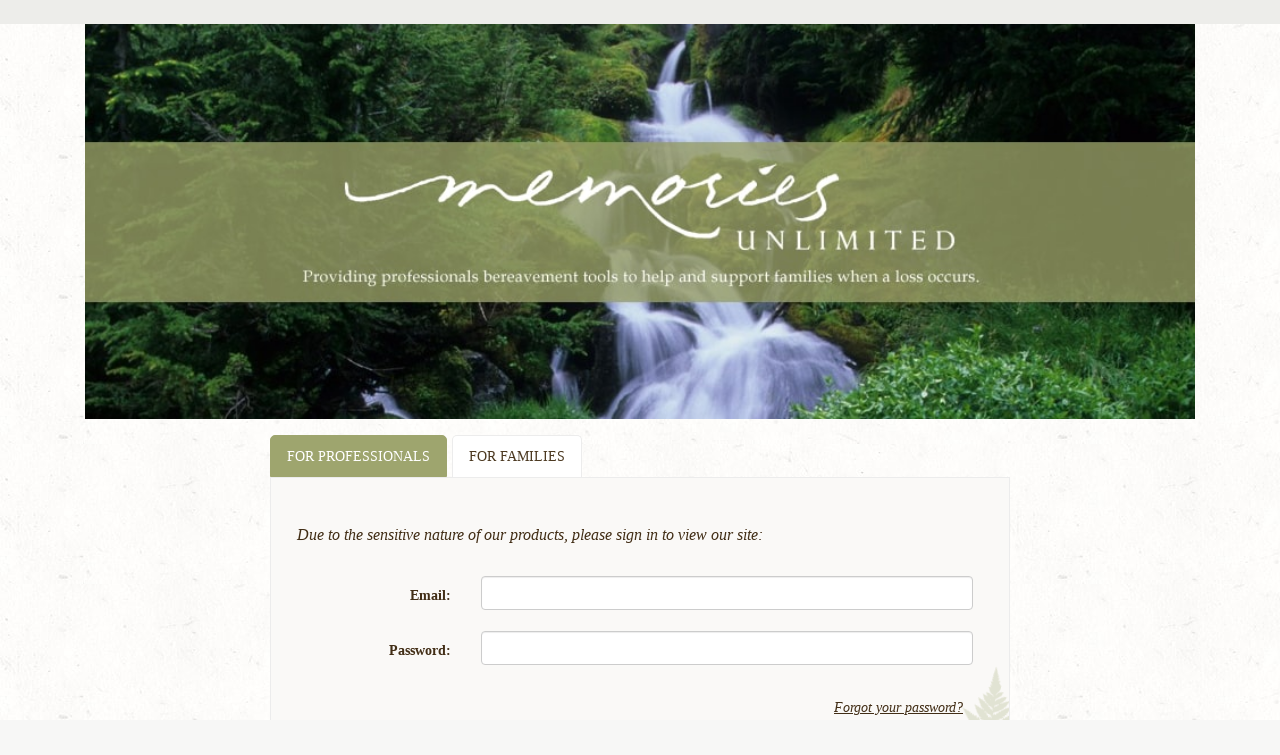

--- FILE ---
content_type: text/html; charset=utf-8
request_url: https://www.memoriesunlimited.com/HOME.html
body_size: 1887
content:
<!DOCTYPE HTML><html xmlns:fb="http://ogp.me/ns/fb#">
<head><title>Memories Unlimited: Landing Page</title><base href="https://www.memoriesunlimited.com/mm5/" /><link type="text/css" media="all" rel="stylesheet" href="css/00000001/minibasket.css?T=f115ca05" data-resource-group="css_list" data-resource-code="minibasket" />
<link type="text/css" media="all" rel="stylesheet" href="css/00000001/bootstrap.css?T=da9deedb" data-resource-group="css_list" data-resource-code="bootstrap" />
<link type="text/css" media="all" rel="stylesheet" href="css/00000001/font-awesome.css?T=886093d6" data-resource-group="css_list" data-resource-code="fontawesome" />
<link type="text/css" media="all" rel="stylesheet" href="css/00000001/readytheme.css?T=921c23ea" data-resource-group="css_list" data-resource-code="readytheme" />
<link type="text/css" media="all" rel="stylesheet" href="css/00000001/default.css?T=7ff8c220" data-resource-group="css_list" data-resource-code="default" />
<meta charset="utf-8" /><link href="//fonts.googleapis.com/css?family=Open+Sans:400,600" rel="stylesheet" /><link href='http://fonts.googleapis.com/css?family=Noto+Sans:400,700,400italic,700italic' rel='stylesheet' type='text/css'><meta name="viewport" content="width=device-width, initial-scale=1.0" /><meta name="pinterest" content="nopin" /><!-- HTML5 Support for IE --><!--[if lt IE 9]><script src="js/ie8.js"></script><![endif]--><link type="text/css" rel="stylesheet" href="css/00000001/magnific-popup.css" media="all"><link type="text/css" rel="stylesheet" href="css/00000001/style.css" media="all"><link type="text/css" rel="stylesheet" href="css/00000001/hover.css" media="all"><link rel="stylesheet" type="text/css" href="slick/slick.css"><link rel="stylesheet" type="text/css" href="css/00000001/print.css"><script type="text/javascript" src="https://www.memoriesunlimited.com/mm5/clientside.mvc?T=72466f14&Module_Code=mvga&amp;Filename=mvga.js"></script>
<link type="text/css" rel="stylesheet" href="css/00000001/smartTabs--alt.css" media="all"></head><body class="HOME" id="JS_HOME"><div id="site-container"><!-- /// Begin Global Header -- 12/12/2014 /// --><!-- Basket ID 0 --><header class="topheader hidden-sm"><div class="container hidden-xs"><div class="col-xs-6 col-md-4">&nbsp;</div><div class="col-xs-12 col-sm-6 col-md-8"></div></div><div class="container iconbar hidden-lg hidden-md hidden-sm"><a href="tel:3604919819"><i class="icon-phone"></i></a><a href="#login" role="button" data-toggle="modal"><i class="icon-user"></i></a></header><!-- Header ends --><!-- /// End Global Header -- 12/12/2014 /// --><div class="items"><div class="content"><div class="container"><div class="row"><div class="col-md-12 col-sm-12"><div class="col-md-12">
<img src="graphics/landingheader-min.jpg" class="img-responsive" /><dl id="js-smart-tabs--tabs" class="smart-tabs tabs col-md-8 col-md-offset-2 no-padding"><dt class="current"><a href="#">For Professionals</a></dt><dd class="login-content content"><p </p><p style="font-style:italic;">Due to the sensitive nature of our products, please sign in to view our site:</p><!-- Log In Modal starts --><div id="login"><div class="modal-body"><div class="form"><form method="post" action="https://www.memoriesunlimited.com/mm5/merchant.mvc?Screen=SFNT" autocomplete="off" class="form-horizontal"><input type="hidden" name="Action" value="LOGN" /><input type="hidden" name="Store_Code" value="memoriesunlimited" /><div class="form-group"><label for="Customer_LoginEmail" class="control-label col-md-3">Email:</label><div class="col-md-9"><input type="email" name="Customer_LoginEmail" value="" id="Customer_LoginEmail" class="form-control" autocomplete="off" /></div></div><div class="form-group"><label for="Customer_Password" class="control-label col-md-3">Password:</label><div class="col-md-9"><input type="password" name="Customer_Password" id="Customer_Password" class="form-control" /></div></div><p class="text-right"><small><a href="https://www.memoriesunlimited.com/mm5/merchant.mvc?Store_Code=memoriesunlimited&Screen=FPWD" title="Forgot your password? Click Here" style="text-decoration:underline;font-style:italic;">Forgot your password?</a></small></p><div class="form-group"><div class="col-md-9 col-md-offset-5"><button type="submit" class="btn btn-default">Sign In</button><!--button type="reset" class="btn btn-default">Reset</button--></div></div></form></div></div><div class="modal-footer"><p><small>Don't have account? <a href="https://www.memoriesunlimited.com/mm5/merchant.mvc?Store_Code=memoriesunlimited&Screen=ACNT" style="text-decoration:underline;color:#777e43;">Register Here »</a></small></p></div></div><!-- Log In modal ends --></dd><dt><a href="#">For Families</a></dt><dd class="content"><p style="font-style:italic;">We are truly sorry for your loss. If you are looking for additional support, please visit the Bereavement Resources page below.</p><a href="/RESOURCES.html" alt="Bereavement Resources" class="btn resources">Bereavement Resources</a></dd></dl>
</div></div></div></div></div></div><!-- Global Footer --><footer><div class="container"><p> Memories Unlimited | PO Box 12810 | Olympia, WA 98508 | Phone: 3604919819 | Fax: 360.491.9827 | Email: info@memoriesunlimited.com</p></div></footer><script src="https://ajax.googleapis.com/ajax/libs/jquery/1.11.0/jquery.min.js"></script><script>window.jQuery || document.write(unescape('%3Cscript src="../js/jquery.js"%3E%3C/script%3E'))</script><script src="js/bootstrap.js"></script> <!-- Bootstrap --> <script src="js/custom.js"></script> <!-- Custom codes --><script src="js/jquery.smartTabs.js"></script></div></body></html>

--- FILE ---
content_type: text/css
request_url: https://www.memoriesunlimited.com/mm5/css/00000001/style.css
body_size: 12031
content:
body {
	background-color: #f7f7f6;
	color: #422e16;
	/*font: 12px/22px 'Noto Sans', Arial, Helvetica, sans-serif;*/
	font: 16px/24px 'Noto Sans', Arial, Helvetica, sans-serif;
	-webkit-font-smoothing: antialiased;
}

body.modal-open {
	margin-right: 0;
}

html, body {
	height: 100%;
}

h1, h2, h3, h4, h5, h6 {
	color: #422e16;
	font-family: 'Book Antiqua', Arial, Helvetica, sans-serif;
	font-weight: 600;
	margin: 1px 0;
	padding: 1px 0;
}
h2 {
	font-size: 25px;
	line-height: 35px;
}
h3 {
	font-size: 20px;
	line-height: 30px;
}
h4 {
	font-size: 16px;
	line-height: 28px;
}
h5, h6 {
	color: #232323;
	font-weight: 600;
}
h5 {
	font-size: 14px;
	line-height: 22px;
}
h6 {
	font-size: 13px;
	line-height: 25px;
}
p {
	margin: 0;
	padding: 0;
}
a:hover, a:active, a:focus {
	outline: 0;
}
.semi-bold {
	font-weight: 600;
}
.bold {
	font-weight: normal;
}
.mt-20 {
	margin-top: 20px;
}
.sep {
	height: 5px;
	background: url(../../graphics/00000001/images/sep.png) repeat;
}
hr {
	border-top: 0;
	border-bottom: 1px solid #f4f4f4;
	height: 0;
	margin: 15px 0 10px 0;
	padding: 0;
}
.bor {
	background: url(../../graphics/00000001/images/sep.png) repeat-x;
	height: 5px;
	margin: 10px 0 10px 0;
}
.center {
	text-align: center;
}
.red, .error, .invalid {
	color: #c0392b !important;
}
.green {
	color: #27ae60 !important;
}
.italic {
	font-style: italic !important;
	font-weight: normal !important;
}
.required {
	font-weight: bold;
}
.horizontal-links a {
	margin-right: 20px;
}
a:hover, a:active, a:focus {
	outline: 0;
}
:focus {
	outline: none;
}

::-moz-focus-inner {
	border: 0;
}
.well {
	background: #fafafa;
	border: 1px solid #eee;
	box-shadow: inset 0px 0px 2px #eee;
	margin: 20px 0px;
	padding: 10px 15px;
}
.no-padding {
	padding: 0 !important;
}
.no-padding-left {
	padding-left: 0 !important;
}
.no-padding-right {
	padding-right: 0 !important;
}
.show {
	display: block !important;
}
.hide {
	display: none !important;
}
.r-tabs .r-tabs-panel {
	font-size: 16px !important;
}
.print-show {
	display: none;
	visibility: hidden;
}
@media screen and (min-width: 768px) {
	.show-medium {
		display: block !important;
	}
	.hide-medium {
		display: none !important;
	}
}
/* Form */
form {
	margin: 5px 0px;
}
form label,
form input[type="text"],
form select {
	font-size: 14px !important;
}
form h2 {
	font-size: 1.5em !important;
}
/* Colors */
.brown{
	color:#867560;
}
/* Button */
.btn {
	font-size: 16px;
}
a.btn, a.btn:visited, a.btn:hover {
	/*color: #333333 !important;*/
	color: #333;
}
a.btn-primary, a.btn-primary:visited, a.btn-primary:hover, a.btn-warning, a.btn-warning:visited, a.btn-warning:hover, a.btn-danger, a.btn-danger:visited, a.btn-danger:hover, a.btn-success, a.btn-success:visited, a.btn-success:hover, a.btn-info, a.btn-info:visited, a.btn-info:hover, a.btn-inverse, a.btn-inverse:visited, a.btn-inverse:hover {
	color: #fff !important;
}
.btn-default {
	transition: 0.5s all ease;
}
.btn-primary {
	background-color: #9ea56e !important;
	border-color: #e3e6d7 !important;
	transition: 0.5s all ease;
}
.btn-default:hover,
.btn-primary:hover {
	background-color: #565F26 !important;
	border-color: #565F26 !important;
	color: #fff !important;
}
.btn-primary[disabled] {
	background-color: #767676 !important;
}
.button {
	margin: 10px 0 5px 0;
}

.button a, .button a:visited {
	border: 0 !important;
	color: #fff;
	font: 16px 'Book Antiqua', serif !important;
	padding: 5px 10px;
	text-decoration: none !important;
	-webkit-transition: background 0.5s ease;
	-moz-transition: background 0.5s ease;
	-o-transition: background 0.5s ease;
	transition: background 0.5s ease;
}
.button a:hover {
	color: #fff;
	text-decoration: none;
	-webkit-transition: background 0.5s ease;
	-moz-transition: background 0.5s ease;
	-o-transition: background 0.5s ease;
	transition: background 0.5s ease;
}
.button a {
	background: #9ea56e !important;
	border-radius: 5px;
}
.CTGY .button a {
	font-style: italic !important;
}

button.close {
	height: 30px;
	width: 30px;
}
.form-horizontal .control-label, .form-horizontal .radio, .form-horizontal .checkbox, .form-horizontal .radio-inline, .form-horizontal .checkbox-inline {
	margin-bottom: 10px;
	padding-top: 10px;
}

/* Social */
.social {
	font-size: 13px;
	margin: 5px 0;
}
.social i {
	border-radius: 3px;
	box-shadow: inset 0 0 1px #333;
	color: #fff;
	display: inline-block;
	line-height: 25px;
	margin: 0 5px 0 0;
	text-align: center;
	-webkit-transition: background 1s ease;
	-moz-transition: background 1s ease;
	-o-transition: background 1s ease;
	transition: background 1s ease;
	width: 25px;
	height: 25px;
}
.social i.facebook {
	background: #3c5b9b;
}
.social i.twitter {
	background: #2daae1;
}
.social i.google-plus {
	background: #f63e28;
}
i.pinterest {
	background: #cb2027;
}
.social i.linkedin {
	background: #0173b2;
}
.social i:hover {
	background: #000;
	-webkit-transition: background 1s ease;
	-moz-transition: background 1s ease;
	-o-transition: background 1s ease;
	transition: background 1s ease;
}
.social a, .social a:visited, .social a:hover {
	color: #fff;
	text-decoration: none;
	margin-bottom: 5px;
	display: inline-block;
}

/* Back to top */
.totop {
	position: fixed;
	bottom: 40px;
	right: 40px;
	z-index: 104400;
}
.totop a, .totop a:visited {
	color: #fff;
	display: block;
	line-height: 30px;
	text-align: center;
	width: 30px;
	height: 30px;
}
.totop a:hover {
	color: #fff;
	text-decoration: none;
}

/* Image alignment*/
.alignleft, img.alignleft {
	display: inline;
	float: left;
	margin-right: 8px;
	margin-top: 5px;
}
.alignright, img.alignright {
	display: inline;
	float: right;
	margin-left: 8px;
	margin-top: 5px;
}
.aligncenter, img.aligncenter {
	clear: both;
	display: block;
	margin-right: auto;
	margin-left: auto;
}
#site-container {
	z-index: 2;
}
/* 1-3 Column */
.onethree-left {
	float: left;
	width: 23%;
}
.onethree-right {
	float: right;
	width: 76%;
}

/* Half column */
.col-left {
	width: 48%;
	float: left;
}
.col-right {
	width: 48%;
	float: right;
}
.container {
	// width: 1010px;
}

/* Title */
.title {
	border-bottom: 1px solid #f3f3f3;
	margin-bottom: 8px;
	padding-bottom: 3px;
}
.title i {
	margin-right: 3px;
}

/* topheader */
header.topheader {
	background: #c9c9ab;
	padding: 0;
}
.HOME header.topheader {
	background: #ededea;
}
header.topheader .hlinks {
	font-family: 'Book Antiqua', serif;
	text-align: right;
}
header .phone {
	line-height: 30px;
	text-align: left;
}

.iconbar {
	padding: 0 !important;
}

.iconbar a {
	display: block;
	text-decoration: none;
	width: 50%;
}
.iconbar a:first-child {
	border-right: 1px solid #fff;
	float: left;
}
.iconbar a:last-child {
	float: right;
}
.iconbar .xs-cart {
	display: inline !important;
}

.iconbar i {
	/*width: 24%;
	width: calc(25% - 3px);*/
	display: inline-block;
	vertical-align: middle;
	color: #000;
	font-size: 20px;
	padding: 10px 0;
	/*border-right: 1px solid #fff !important;*/
}
.iconbar a:last-child i {
	border-right: none !important;
}
.iconbar i span {
	font-family: Arial, Helvetica, sans-serif;
	font-size: 18px;
	margin-left: 5px;
}

/* btmheader */
header.btmheader {
	/*background: #f7f7f7 url(../../graphics/00000001/header-bg.png) top left repeat;*/

	background: #899161;
	color: #777;
	padding: 30px 0;
	position: relative;
	z-index: 3;
}
header.btmheader .container > .row {
	display: flex;
	justify-content: center;
	align-items: center;
}
header form {
	margin-bottom: 0;
}
header .logo {
	padding: 0;
	/*padding-top: 28px;*/
}
header .logo h1 a, header .logo h1 a:visited, header .logo h1 a:hover {
	color: #777;
	font-size: 35px;
	font-weight: 400;
	text-decoration: none;
}
header .logo .meta {
	color: #888;
	line-height: 15px;
	margin: 0;
	padding: 0;
}
header .logo img {
	margin: 0 auto;
	max-width: 100%;
}
header .hlinks > span {
	border-radius: 3px;
	color: #fff;
	padding: 5px 7px;
}
header .hlinks > span a, header .hlinks > span a:visited {
	color: #fff;
}
header .hlinks a.btn-primary, header .hlinks a:visited.btn-primary {
	background-color: #e3e6d7 !important;
	font-size: 14px;
	line-height: 18px;
}
header .hlinks > span {
	background: #4E5555;
	border: 1px solid #2B2E2E;
}
header .hlinks a, header .hlinks a:visited {
	color: #fff;
	text-decoration: none;
	line-height: 32px;
	transition: 0.5s all ease;
}
header .hlinks a {
	margin-left: 20px;
}
header .hlinks.mini a, header .hlinks.mini a:visited {
	color: #565F26;
}
header .hlinks.mini {
	font-family: 'Book Antiqua', serif;
}
header .hlinks.mini .btn-primary {
	border: none;
	/*color: #422e16 !important;*/
	color: #565F26 !important;
	font-weight: 700;
	text-transform: uppercase;
}
header .hlinks.mini .btn-primary:hover {
	background-color: #565F26 !important;
	color: #e3e6d7 !important;
}
header .hlinks a:hover {
	/*color: #cccccc;*/
	color: #565F26;
}
header form .form-group {
	padding-right: 0;
	padding-left: 0;
}
header form input.form-control {
	width: 100% !important;
	border-right: none;
	border-radius: 5px 0 0 5px;
	-webkit-box-shadow: inset 0 0 0 rgba(0, 0, 0, 0);
	box-shadow: inset 0 0 0 rgba(0, 0, 0, 0);
}
header form {
	margin-top: 0;
}
header form .btn {
	height: 34px;
	float: left;
	border-radius: 0 5px 5px 0;
	/*width: 16.6666%;*/
}
header .icon-basket {
	/*padding-right: 50px;*/
	padding: 0 20px;
	background: url('../../graphics/basket-icon.png') no-repeat center center;
}
header .basket-count {
	vertical-align: middle;
	margin-right: 20px;
	font-size: 18px;
	line-height: 30px;
}
header .checkout-btn {
	font-size: 18px;
}
header .search-row,
header .search-row .hlinks {
	/*padding: 10px 0 0;*/
	display: flex;
	flex-flow: row nowrap;
	align-items: center;
	padding: 0;
}
header .search-row input::-webkit-input-placeholder, header .search-row input::-moz-input-placeholder {
	color: #97927b;
}
header .search-row .form-control {
	color: #97927b;
}
header .search-row div.v-center {
	display: table;
	padding-left: 10px;
	vertical-align: middle;
	height: 70px;
	overflow: auto;
}
header .search-row div.v-center form, header .search-row div.v-center .hlinks {
	vertical-align: middle;
	display: table-cell;
}
header .search-row div.v-center .hlinks a.float-right {
	float: right;
}
header .search-row .icon-search {
	color: #565F26;
	transition: 0.5s all ease;
}
header .search-row .btn-default,
#qkof-product-search-button {
	background-color: #d7d6bb;
	transition: 0.5s all ease;
}
header .search-row .btn-default:hover {
	background-color: #565F26;
	border-color: #565F26;
}
header .search-row .btn-default:hover .icon-search {
	color: #d7d6bb;
}
header .mm_searchfield_container,
header .mm_searchfield {
	display: inline-block;
	width: 100%;
}
header .mm_searchfield {
	background-color: #fff;
	border: solid 1px #ccc;
	border-radius: 5px 0 0 5px;
	border-right: none;
	color: #97927b;
	box-shadow: inset 0 0 0 rgba(0, 0, 0, 0);
	line-height: 1.428571429;
	padding: 6px 12px;
	height: 34px;
	vertical-align: middle;
}
header .mm_searchfield_menu {
	background: #fff;
	border-radius: 5px;
	position: absolute;
	top: 110%;
	left: 0;
	width: 400px;
	height: auto;
}
header .mm_searchfield_menu > span {
	background: red;
}
header .mm_searchfield_menuitem {
	/*border-bottom: solid 1px #dedede;*/
	cursor: pointer;
	padding: 10px 15px;
}
header .mm_searchfield_menuitem_image_container {
	display: none;
}
/* Account Modal */
.hlinks .icon-user {
	font-size: 25px;
	line-height: 30px;
}
.hlinks .head-phone {
	font-size: 15px;
	line-height: 30px;
	display: inline;
	margin-left: 10px;
	vertical-align: top;
}
#login .modal-header {
	border-bottom: none;
	border-top: 1px solid #E5E5E5;
	padding: 5px 15px 0;
}
#login .modal-header.top {
	border-top: none;
}
#login .modal-body {
	margin-top: 0;
	padding-top: 0;
}
#login .modal-footer {
	border-top: none;
	margin-top: 0;
	padding-top: 0;
}
/* Navigation */
.navbar {
	background: #f7f7f6;
	background-image: none;
	background-repeat: no-repeat;
	border-top: 3px solid #fff;
	border-bottom: 0;
	border-radius: 0;
	border-right: 0 !important;
	border-left: 0 !important;
	filter: none !important;
	font-family: 'Book Antiqua', Arial, Helvetica, sans-serif;
	margin: 0 0 10px;
	padding: 0 !important;
	text-transform: uppercase;
}
.navbar .nav {
	border-left: 0;
}
.navbar ul {
	margin: 0;
	padding: 0;
}
@media screen and (min-width: 768px) {
	.navbar ul {
		display: flex;
		flex-flow: row nowrap;
		justify-content: space-between;
		align-items: center;
		font-size: 12px;
	}
}
.navbar ul li {
	border-bottom: 1px solid #f7f7f6;
	list-style-type: none;
	margin: 0;
	padding: 0;
	border-right: none !important;

	width: auto;
}
.navbar ul li:hover {
	border-bottom: 1px solid #78871e;
}

.navbar ul li.active_state {
	background-color: #9ea56e;
	color: #fff;
}
.navbar ul li.active_state a {
	color: #fff;
}
.navbar .nav > li > a {
	padding: 10px;
}

.navbar button {
	font-size: 13px;
}

.navbar div.barGroup {
	display: inline-block;
}

.navbar span.menuText {
	display: inline-block;
	vertical-align: middle;
	line-height: 35px;
	height: 44px;
	font-size: 20px;
	color: #4F561E;
	margin-left: 10px;
}

.navbar-toggle .icon-bar {
	background: #4F561E;
}
.navbar .caret {
	border-top-color: #fff !important;
	border-bottom-color: #fff !important;
}
.navbar .nav {
	margin-left: 0px;
	line-height: 20px;
}
/*.navbar .nav > li > a {
	font-size: 1.1 rem;
	color: #422e16 !important;
	padding: 14px 0px 14px;
	text-shadow: none !important;
	-webkit-transition: background 1s ease;
	-moz-transition: background 1s ease;
	-o-transition: background 1s ease;
	transition: background 1s ease;
	}*/
	.navbar .nav > li > a:hover {
		color: #78871e !important;
		-webkit-transition: background 1s ease;
		-moz-transition: background 1s ease;
		-o-transition: background 1s ease;
		transition: background 1s ease;

	}
	.navbar .nav .active > a, .navbar .nav .active > a:hover, .navbar .nav .active > a:focus {
		box-shadow: none;
		color: #ffffff;
	}
	.dropdown-toggle {
		z-index: 2000;
	}
	.nav-collapse a {
		font-weight: normal !important;
		text-shadow: none !important;
	}
	.dropdown-menu {
		background: #fafafa !important;
		border-radius: 0 !important;
		box-shadow: none !important;
		border-top: none !important;
		border-bottom: none !important;
		margin: 0;
		margin-top: 1px !important;
		padding: 0;
		z-index: 2000;
	}
	.dropdown-menu a {
		background: #fafafa !important;
		border-bottom: 1px solid #ddd;
		padding: 10px 10px !important;
		color: #666 !important;
		text-shadow: none !important;
		-webkit-transition: background 1s ease;
		-moz-transition: background 1s ease;
		-o-transition: background 1s ease;
		transition: background 1s ease;
	}
	.dropdown-menu a:hover, .dropdown-menu a:focus {
		background: #f3f3f3 !important;
		filter: none !important;
		-webkit-transition: background 1s ease;
		-moz-transition: background 1s ease;
		-o-transition: background 1s ease;
		transition: background 1s ease;
	}
	.dropdown-menu::after, .dropdown-menu::before {
		border: none !important;
	}
	.nav-collapse .nav > li > a, .nav-collapse .dropdown-menu a {
		border-radius: 0 !important;
	}
	.nav-collapse .dropdown-menu li + li a {
		margin-bottom: 0 !important;
	}
@media screen and (min-width: 768px) {
	header .logo img {
		margin: 0;
	}
	.srch-form {
		flex-basis: 70%;
	}
	.bask-container {
		flex-basis: 30%;
	}
	.hlinks .basket-count {
		order: 1;
	}
	.hlinks a:first-child {
		order: 2;
	}
}
@media screen and (min-width: 992px) {
	.navbar .nav > li > a {
		padding: 10px;
	}
}
@media screen and (min-width: 1200px) {
	.navbar ul {
		font-size: 14px;
	}
}
	/* Page heading */
	.page-head {
		box-shadow: inset 0px 0px 4px #bbb;
		background: #f8f8f8;
		border-bottom: 1px solid #ddd;
		padding: 10px 0;
	}
	/* Content */
	.content h1, h3.title {
		color: #422e16;
		font-weight: 600 !important;
		font-family: 'Book Antiqua', serif;
		font-size: 21px;
		line-height: 33px;
		text-transform: none;
		border-bottom: none;
		margin-bottom: 10px;
	}
	h3.title {
		margin-bottom: 0;
	}
	.content h4 {
		color: #999;
		font-size: 15px;
	}

	.content {
		/*margin: 20px 0px;*/
		margin: 45px 0px;
		min-height: 500px;
	}
	.HOME .content {
		margin: 0;
	}
	.HOME .items {
		background: #f7f7f7 url(../../graphics/00000001/header-bg-min.jpg) top left repeat;
	}

	.tabs .content {
		min-height: 10px;
	}
	.content ul li {
		list-style-type: disc;
		padding: 1px 0px;
		margin: 0px;
	}
	.content ul li:not(:last-child) {
		margin-bottom: 15px;
	}
	.lists ul {
		margin: 0px;
		margin-left: -15px;
	}
	.tab-pane ul {
		margin: 0px;
		margin-left: 25px;
		padding: 0px;
	}
	/* ------------------------ product tabs ------------------------ */

	button.product_accordion {
		/*border is optional*/
		background:none!important;
		border-bottom:1px solid #444;
		border: none;
		color:inherit;
		cursor: pointer;
		font: inherit;
		outline: none;
		padding:0!important;
		text-align: left;
		transition: 0.4s;
		display: block;
	}

	.strong{
		font-weight: bold;
	}

	.underline{
		text-decoration: underline;
	}

	div.panel {
		padding: 0 18px;
		background: none;
		max-height: 0;
		overflow: hidden;
		transition: max-height 0.2s ease-out;
		border: none;
		-webkit-box-shadow: none;
		box-shadow: none;
	}

	div.panel p{
		margin-bottom: 18px;
	}

	.tabs dt {
		font-family: 'Book Antiqua', serif;
		font-size: 14px;
	}
	.tabs dt.current a {
		color: #422e16;
	}

	.paddingB-18 {
		padding-bottom: 18px;
	}

	/* ------------------------ promotion boxes ------------------------ */
	.promo {
		margin: 10px 0;
	}
	.promo .pcol-left {
		float: left;
		text-align: center;
		width: 38%;
	}
	.promo .pcol-right {
		float: right;
		width: 58%;
	}
	.promo .pbox img {
		border: 1px solid #fff;
		box-shadow: 0 0 4px #888;
		font-family: 'Open Sans', Arial, Helvetica, sans-serif;
		padding: 0;
		margin: 10px auto;
	}
	.promo a, .promo a:visited, .promo a:hover {
		color: #fff;
		text-decoration: none;
	}
	.promo .pmed {
		font-size: 17px;
		font-weight: 600;
		line-height: 27px;
		text-transform: uppercase;
	}
	.promo .psmall {
		font-size: 13px;
		line-height: 20px;
	}
	/* ------------------------ promotion boxes ------------------------ */
	.about .row {
		padding: 10px 20px 20px;
		margin: 0;
		border: 1px solid #cccccc;
	}
	/* Cart */

	.cart {
		margin: 20px 0px;
	}
	.cart .remove-form .btn {
		background: none;
		padding: 6px 0;
	}
	.cart .update-cart .btn {
		background: none;
		padding: 6px 0;
		border: none;
	}
	.cart .update-cart .btn:hover {
		background: none !important;
		border: none !important;
		color: #4e5555 !important;
		text-decoration: underline;
	}
	.cart .update-cart .btn:active, .cart .update-cart .btn.active {
		-webkit-box-shadow: inset 0 0px 0px rgba(0, 0, 0, 0);
		box-shadow: inset 0 0px 0px rgba(0, 0, 0, 0);
	}
	.cart .remove-row {
		width: 30px;
	}
	.cart .icon-remove {
		color: #D2322D;
	}
	#cart a {
		color: inherit;
	}
	table.tcart {
		margin-bottom: 0;
		/*border-bottom: 1px solid #DDD;*/
	}
	.cart .tcart img {
		max-height: 50px;
	}
	.cart td.item-input {
		width: 20%;
	}
	.basket-charges, #basket-totals {
		padding: 0 8px 3px;
	}
	#basket-footer div#basket-totals {
		border-bottom: 1px solid #DDD;
		margin-bottom: 10px;
		font-size: 1.1em;
		font-weight: bold;
	}
	#basket-footer div {
		border-left: 1px solid #DDD;
		border-right: 1px solid #DDD;
		padding: 3px 8px;
		margin-bottom: 0;
		background: none;
	}
	/* Checkout */

	.checkout {
		margin: 20px 0px;
	}
	/* Shipping */
	#shipestimate_table {
		width: 100%;
	}
	.shipestimate_dialog {

		padding: 8px;
		height: 100%;
	}
	#shipestimate_recalculate {
		display: none;
	}
	.OPAY #payment-fields {
		margin-top: 30px;
	}

	/* Item */
	.items .container {
	}
	.category-items {
		margin: 20px 0px;
	}
	.page-head .breadcrumb {
		background: transparent;
		border: 0px solid #eee;
		padding: 10px 0;
		margin: 0px;
		border-radius: 0px;
	}
	.breadcrumb {
		font-family: 'Book Antiqua', serif;
		background:none;
	}
	.breadcrumb > .active {
		color: #422e16;
	}
	.breadcrumb a {
		color: #422e16;
	}
	.PROD .breadcrumb {
		padding-right: 0;
		padding-left: 0;
	}

	/*Breadcrumb Fix*/
	li.current-li-item:not(:last-of-type) {display:none;}

	.subcategory-title {
		display: inline-block;
		float: left;
	}
	.subcategory-hide {
		float: right;
		width: initial;
	}
	.subcategory-item {
		margin: 0 auto;
		padding: 10px 0;
		min-height: 190px;
	}
	.category-item {
		/*min-height: 250px;*/
		/*max-height: 250px;*/
		/*max-width: 250px;*/
		margin: 0 auto;
		padding: 10px 0;
	}
	.category-item .ico {
		color: #fff;
		display: inline-block;
		width: 35px;
		height: 20px;
		margin-left: 5px;
	}
	.category-item hr {
		margin: 5px 0px;
	}
	.subcategory-item .item-image {
		max-height: 130px;
	}
	.category-item .item-image {
		max-height: 150px;
	/*border: 1px solid #f3f3f3;
	box-shadow: inset 0px 0px 1px #ddd;*/
	-webkit-transition: box-shadow 1s ease;
	-moz-transition: box-shadow 1s ease;
	-o-transition: box-shadow 1s ease;
	transition: box-shadow 1s ease;
}
.category-item .item-image:hover {
	/*box-shadow: inset 0px 0px 5px #ccc;
	-webkit-transition: box-shadow 1s ease;
	-moz-transition: box-shadow 1s ease;
	-o-transition: box-shadow 1s ease;
	transition: box-shadow 1s ease;*/
}
.subcategory-item .item-image img {
	padding: 5px 0px;
	max-height: 150px;
	width: auto;
	display: block;
	margin: 0 auto;
	margin-bottom: 50px;

}
.category-item .item-image img {
	padding: 5px 0px;
	max-height: 144px;
	width: auto;
	display: block;
	margin: 0 auto;
}
/*.SRCH .category-item .item-image img {
	max-width: 145px;
}*/
.subcategory-item .item-details h5, .category-item .item-details h5 {
	padding: 0 10px;
	text-align: center;
}
.category-item .item-details h5 a {
	color: #422e16;
}
.subcategory-item .item-details h5 a:hover, .category-item .item-details h5 a:hover {
	text-decoration: none;
}
.category-item .item-details p {
	text-align: center;
}
.category-item .item-price {
	text-align: center;
	margin: 0px;
	font-family: Arial, Helvetica, sans-serif;
	line-height: 20px;
	border-radius: 5px;
	font-size: 14px;
}
.category-item .button {
	text-align: center;
}
.category-item .button:hover a {
	background: #565F26 !important;
}
.min-qty {
	background-color: #fff;
	border: 1px solid #707b20;
	color: #707b20;
	font-family: 'Book Antiqua', serif;
	margin: 10px 0;
	padding: 3px 5px;
	text-align: center;
}
.min-qty em {
	font-weight: 600;
}
/* Product main details */
#product-price {
	font-size: 18px;
}
.y-vid {
	margin-bottom: 15px;
	text-align: center;
}
.y-vid iframe {
	max-width: 100%;
	max-height: 250px;
	min-height: 250px;
}
.theQty {

}
.ajax-status-message {
	margin: 10px 0;
	color: #dc4242;
	font-weight: bold;
	font-size: 14px;
}
#volume-price {
	margin: 0 auto;
	width: 100%;
}
#volume-price table {
	/*width: 100%;*/
	margin: 10px 0;
	background: #fcfbf9;
	font-size: 13px;
	border-bottom: 1px solid #e3e6d7;
	/*width: 100%;*/
	width: 100%;
}
#volume-price th {
	color: #5b4934;
	width: 50%;
	font-weight: bold;
	font-family: 'Book Antiqua', serif;
	text-align: center;
	background: #fcfbf9;
	border-top: 1px solid #e3e6d7;
	border-bottom: 1px solid #e3e6d7;
	padding: 5px;
}
#volume-price tr {
	/*border: 1px solid #f2f2f2;*/
}
/*#volume-price tr:nth-child(even) {
 background: #f8f8f8;
 }*/
 #volume-price tr.no-border {
 	border: 0;
 }
 #volume-price td {
 	padding: 3px;
 	text-align: center;
 	color: #535353;
 }
 #volume-price .add-row td {
 	padding: 15px 0 0 0;
 }
 .volume-spacing {
 	padding: 5px 5px 10px 5px;
 }

 .min-qty i {
 	font-size: 14px;
 }
 #main_image {
 	max-width: 100%;
 	max-height: 100%;
 }
 .product-image {
 	margin-bottom: 15px;
 	height: auto;
 	/*max-height: 445px;*/
 }
 #thumbnails {
 	width: 100%;
 }
 #thumbnails li {
 	/*margin: 5px !important*/
 }
 .product-add{
 	margin-top:45px;
 }
 .add-line{
 	margin:10px -5px 0 0;
 	padding: 0 2px;
 }
 #add-more, #volume-price-show, #oneless{
 	color:#422e16;
 	text-decoration:underline;
 	font-weight:700;
 	margin-top:15px;
 	margin-right:5px;
 }

 #volume-price{
 	display: none;
 }



 .product-attributes.multi div{
 	margin-top:5px;
 	/*padding: 0 2px;*/
	// padding: 0;
}
.PROD_MULTI .form-control {
	padding: 6px;
}
.PROD_MULTI .form-control option {
	padding: 0;
}
.product-attributes.multi .ajax-status-message{
	display:none;
	margin-top:10px;
	clear: both;
	float: left;
	padding: 5px;
}
.product-attributes.multi div.attributes {
	margin: 10px 15px 0px 15px;
	padding: 5px 0 12px 0;
	border-bottom: 1px solid #E3E5D7;
}

.short-description{
	border-bottom: 1px solid #E3E5D7;
	padding: 0 0 10px 0;
}
.short-description img {
	margin-top: 10px;
	width: 100%;
}
.product-main{
	font-family:'Book Antiqua', Arial, Helvetica, sans-serif;
}
.product-main form.error select{
	color: #c0392b !important;
}
.product-main .form-horizontal label.control-label {
	padding-right: 0;
	text-align: left;
}
.product-images {
	/*text-align: center;*/
}

.product-images#zoom p{
	text-align: center;
}

.thumbnails {
	display: inline-block;
	margin: 0 0 10px;
	padding: 0;
}
.thumbnails li {
	border: 1px solid #eee;
	cursor: pointer;
	display: inline-block;
	margin: 5px;
	padding: 0;
	text-align: center;
	width: 55px;
	height: 55px;
}
.thumbnails li.yt-thumbnail {
	border: 0px solid #fff;
}
.thumbnails li span {
	display: inline-block;
	height: 100%;
	/*text-align: center;*/
	vertical-align: middle;
}
.thumbnails li img {
	vertical-align: middle;
	width: 50px;
}

.swatches ul {
	padding: 0;
}
.swatches li {
	cursor: pointer;
	display: inline-block;
	margin: 0 5px !important;
	padding: 0;
	text-align: center;
	width: 50px;
	height: 50px;
}

.closeup {
	background: #fff;
	border: 1px solid #333;
	display: none;
	min-width: 274px;
	min-height: 274px;
	padding: 10px 10px 5px 10px;
	position: absolute;
	top: 75px;
	text-align: center;
	z-index: 9999;
}
.closeup a {
	cursor: pointer;
	margin: 5px 0 0 0;
	z-index: 10000;
}
.closeup_backing {
	background: #333;
	display: none;
	filter: alpha(opacity=75);
	opacity: 0.75;
	position: absolute;
	left: 0;
	top: 0;
	width: 100%;
	z-index: 9990;
}
.registry button {
	background: #e3e5d7;
	color: #564533;
	font-family: 'Book Antiqua', serif;
	font-size: 14px;
	transition: 0.5s all ease;
}
.registry button:hover {
	background: #565F26;
	color: #fff;
}
#reg_desktop input{
	padding-right: 40px;
	background-color:#E3E6D7;
}
#reg_mobile input{
	padding-right: 0;
	background-color: #E3E6D7;
	width: 85%;
	padding-left: 0;
}

#registry-form span {
	position: relative;
}
#registry-form span:after {
	font-family: FontAwesome;
	content: "\f004";
	font-size: 13px;
	position: absolute;
	pointer-events: none;
}
#reg_desktop:after{
	right: 20px;
	top: 5px;
}
#reg_mobile:after{
	right: 45%;
	top: 5px;
}
#registry-large i{
	margin-left:10px;
}
/* OSEL Page */
#osel-form #ship-to .form-group, #osel-form #bill-to .form-group {
	margin-bottom: 0;
}
#osel-form #ship-to .form-group label, #osel-form #bill-to .form-group label, #osel-form #ship-to .form-group .form-control-static, #osel-form #bill-to .form-group .form-control-static {
	padding: 0 5px 0 0;
}
/* OPAY Page */
#opay-form #ship-to .form-group, #opay-form #bill-to .form-group {
	margin-bottom: 0;
}
#opay-form #ship-to .form-group label, #opay-form #bill-to .form-group label, #opay-form #ship-to .form-group .form-control-static, #opay-form #bill-to .form-group .form-control-static {
	padding: 0 5px 0 0;
}
/* OPAY Page */
#customer-fields.non-editable .form-group {
	margin-bottom: 0;
}
#customer-fields.non-editable label, #customer-fields.non-editable .form-group .form-control-static {
	padding: 0 5px 0 0;
}
.message-warning {
    background: #f9f9d5;
    border: 1px solid #d6cd77;
    color: #7c7548;
    border-radius: 0.25rem;
    margin: 1.50rem 0;
    padding: 0.75rem 1rem;
    width: 240px;
}

/* Related posts */
.PROD .category-item {
	min-height: 240px;
	max-height: 266px;
}

/* Sidebar */

.sidebar {
	margin-top: 10px;
}
.sidebar h4 {
	font-size: 13px;
	color: #555;
	line-height: 18px;
	margin-bottom: 5px;
	padding-bottom: 10px;
	text-transform: uppercase;
	border-bottom: 1px solid #eee;
}
.widget ul {
	margin: 0px;
	margin-left: -15px;
}
.sidebar .widget {
	background: #fff;
	padding: 8px 10px;
	margin-bottom: 10px;
	border: 1px solid #eee;
}
.sidebar .widget .form-search {
	margin-top: 10px;
	margin-bottom: 10px;
}
/* Pagination */

.paging {
	clear: both;
	margin:45px 0;
	padding: 6px 0;
	line-height: 17px;
	font-size: 13px;
	text-align: right;
}
.SRCH .paging {margin:0;}
.paging span, .paging a {
	display: inline-block;
	margin: 2px 2px 2px 0;
	padding: 5px 8px;
	text-decoration: none;
	width: auto;
	color: #666;
	background: #fff;
	border: 1px solid #ddd;
	font-weight: normal;
}
.paging a:hover {
	color: #fff;
	background: #cccccc;
}
.paging .current {
	padding: 5px 8px;
	color: #fff;
	background: #9ea56e;
}
/* 404 Page */

.error-page .big-text {
	font-size: 170px;
	line-height: 180px;
	color: #999;
}
/* Item review */

.nav-tabs {
	margin-bottom: 10px;
}
.item-review {
	background: #fafafa;
	margin: 10px 0px;
	border-radius: 5px;
	border: 1px solid #eee;
	padding: 10px;
}
.item-review .rmeta {
	font-style: italic;
}
/* Careers */

.career .nav > li {
	background: none;
	padding: 0px;
	list-style-type: none;
}
.nav-tabs > li > a:hover {
	color: #fff;
}
/* Sidebar page navigation */

#navi {
	margin: 0px;
	padding: 0px;
}
#navi li {
	margin: 0px;
	padding: 0px;
	list-style-type: none;
}
#navi > li > a {
	display: block;
	padding: 10px 10px;
	color: #777;
	text-decoration: none;
	border-bottom: 1px solid #eee;
	background-color: #fafafa;
}
#navi > li > a:hover {
	color: #666;
	background-color: #f3f3f3;
	border-bottom: 1px solid #ddd;
}
/* Sidebar items */

.sitem {
	margin-top: 10px;
	margin-bottom: 10px;
	padding-bottom: 10px;
	border-bottom: 1px solid #eee;
}
.sitem img {
	margin-top: 5px;
	max-width: 45px;
}
/* Support */

#slist p {
	display: none;
	margin: 5px 0px;
	padding: 5px 10px;
	background: #fff;
	line-height: 25px;
	border: 1px solid #eee;
}
#slist {
	margin-left: 15px;
}
ul#slist {
	margin: 0px;
	padding: 0px;
	margin-left: 15px;
}
#slist li {
}
#slist li a {
	display: block;
	margin-bottom: 10px;
}
/* Contact #1 */

.gmap iframe {
	width: 100%;
}
/* Support contact */

.scontact p {
	margin: 4px 0px;
}
/* Footer */
#main-content{
	position: relative;
	z-index: 2;
}
.foot-email {
	display: inline-block;
	margin-top: 15px;
}
footer #leaf_bkg {
	background: url('../../graphics/bkg_leaf.png') no-repeat 0 0 transparent;
	height: 130px;
	width: 176px;
	position: absolute;
	top: -185px;
	left: -100px;
	z-index: 1;
}
footer .row {
	position: relative;
}
footer {
	background: #f4f6ec;
	border-top: solid 40px #e3e6d7;
	padding-top: 15px;
	padding-bottom: 0px;
	margin-top: 10px;
	color: #422e16;
	/*font-size: 12px;*/
	position: relative;
	z-index: 1;
}
@media screen and (min-width: 768px) {
	footer {
		font-size: 14px;
	}
}
footer .newsletter {
	background-color: #e3e6d7;
}
footer #newsletter {
	margin-bottom: 10px;
}
footer #newsletter h3 {
	margin-right: 20px;
}
#global-newsletter-email {
	border-radius: 5px 0 0 5px;
}
footer #newsletter form div {
	padding: 0;
	margin: 0;
}
footer #newsletter .btn {
	border-radius: 0 5px 5px 0;
	line-height: 20px;
}
footer form {
	margin: 0;
}
footer a, footer a:visited {
	color: #422e16;
	transition: 0.5s all ease;
}
footer a:hover {
	color: #9ea56e;
	text-decoration: underline;
}
footer hr {
	height: 0px;
	padding: 0px;
	margin: 10px 0px;
	border-top: 1px solid #e3e6d7;
	border-bottom: 1px solid #e3e6d7;
}
footer ul, footer .widget ul {
	margin: 0;
	padding: 0;
}
footer div.widget li {
	list-style-type: none;
	margin-bottom: 15px;
}
footer .widget {
	margin-bottom: 20px;
}
footer .copy {
	margin-bottom: 10px;
	font-size: 12px;
}
footer .payment-icons img {
	max-width: 35px;
}
footer .payment-icons img:not(:last-child) {
	margin-right: 5px;
}

footer h5 {
	text-transform: uppercase;
}
footer i {
	margin-right: 5px;
}

/* Address ! */
footer #address .icon-home {
	float: left;
	margin-top: 4px;
}
footer #address-inner {
	float: left;
}

footer .foot-address {
	display: block;
}

/* Responsive */

@media (max-width: 480px) {
	.col-left, .promo .pcol-left {
		width: 100%;
		float: none;
		margin-right: none;
	}
	.col-right, .promo .pcol-right {
		width: 100%;
		float: none;
		margin-top: 10px;
	}
	.promo .pcol-right {
		text-align: center;
	}
	.promo .pbox {
		height: auto !important;
	}
	.recent-posts ul li {
		height: 280px;
	}
	header .search-row {
		padding: 0;
	}
	header .search-row div.v-center {
		display: block;
		vertical-align: middle;
		height: auto;
	}
	header .search-row div.v-center form, header .search-row div.v-center .hlinks {
		vertical-align: middle;
		display: block;
	}
	.carousel-control {
		display: none;
	}
	header {
		padding-top: 0 !important;
		padding-bottom: 0 !important;
		padding-left: 20px;
		padding-right: 20px;
		text-align: center;
	}
	header.btmheader {
		padding-top: 10px !important;
		padding-bottom: 10px !important;
	}
	.navbar ul li {
		border: none;
	}

}

@media (max-width: 767px) {
	.container {
		width: 100%;
		max-width: 550px;
		margin: 0 auto;
	}
	header .search-row div.v-center {
		display: block;
		vertical-align: middle;
		height: auto;
	}
	header .search-row div.v-center form, header .search-row div.v-center .hlinks {
		vertical-align: middle;
		display: block;
	}
	.table-responsive {
		margin-bottom: 0 !important;
	}
	.onethree-left {
		display: block;
		float: none;
		text-align: center;
		width: 100%;
		margin-bottom: 10px;
	}
	.table-responsive {
		width: 100%;
		margin-bottom: 15px;
		/*overflow-x: hidden;
		overflow-y: hidden;*/
		border: none;
	}
	.onethree-right {
		float: none;
		width: 100%;
		text-align: center;
	}
	.flex-caption {
		display: none !important;
	}
	.flex-direction-nav .flex-prev {
		left: 10px;
	}
	.flex-direction-nav .flex-next {
		right: 10px;
	}
	.slider-features, footer, .page-head, .navbar-inner {
		padding-left: 20px;
		padding-right: 20px;
	}
	header {
		padding-top: 0 !important;
		padding-bottom: 0 !important;
		padding-left: 20px;
		padding-right: 20px;
		text-align: center;
	}
	header.btmheader {
		padding-top: 10px !important;
		padding-bottom: 10px !important;
	}
	header .logo {
		text-align: center;
		margin-bottom: 10px;
	}
	header form {
		width: 100%;
		margin: 0 auto;
	}

	.navbar .nav {
		margin-left: 0px !important;
		border: 0px !important;
	}
	.navbar .nav > li {
		border: 0px !important;
	}
	.dropdown-menu {
		border: 0px !important;
	}
	.navbar .nav {
		border-left: 0px !important;
	}
	.flex-caption {
		display: none;
	}
	.page-head {
		text-align: center;
	}
	.form-inline button {
		margin-left: 0px;
	}
	.recent-posts .rp-details {
		height: 60px;
	}
	.recent-posts .rp-details h5 {
		font-size: 12px;
		line-height: 16px;
	}
	.recent-posts .rp-details p {
		display: none;
	}
	.recent-posts .price {
		display: block;
		float: none;
		max-width: 50px;
		margin-top: 5px;
	}
	.carousel-control {
		display: none;
	}

	.social {
		font-size: 20px;
	}
	.social i {
		height: 40px;
		width: 40px;
		line-height: 40px;
	}

}

@media (max-width: 991px) {
	.container {
		width: 100% !important;
	}
	header {
		padding-left: 20px;
		padding-right: 20px;
		padding-bottom: 0 !important;
		padding-top: 0 !important;
	}
	header.btmheader {
		padding-top: 20px !important;
		padding-bottom: 20px !important;
	}
	header .search-row div.v-center {
		display: block;
		vertical-align: middle;
		height: auto;
	}
	header .search-row div.v-center form, header .search-row div.v-center .hlinks {
		vertical-align: middle;
		display: block;
	}
	header .logo {
		text-align: center;
	}
	header form {
		width: 100%;
		margin: 0 auto;
	}
	.sitem img {
		max-width: 35px;
	}
}
@media (max-width: 2000px) {
	header .hlinks span.hidden-xs {
		display: inline !important;
	}
}

/* CATTREE */

/* nav menu styles */
#nav {
	font-family: 'Book Antiqua', serif;
	display: block;
	width: 100%;
	background: transparent;
	margin: 10px auto;
}

#nav {
	margin: 0px;
	padding: 0px;
}

#nav li {
	margin: 0px;
	padding: 0px;
	list-style-type: none;
}

#nav > li > a {
	display: block;
	padding: 10px 10px;
	color: #422e16;
	text-decoration: none;
	border-bottom: 1px solid #eee;
	background-color: #fff;
}

#nav > li > a:hover, #nav > li > a.open {
	color: #422e16;
	background-color: #fff;
	border-bottom: 1px solid #eee;
	font-weight: 600;
}
/* Level 2 */
#nav li.level-2 {
	padding-left: 0;
	border-bottom: 1px solid #eee;
}

#nav li.level-2 a {
	display: block;
	background: #fff;
	padding: 10px 5px 10px 20px;
	text-decoration: none;
	border-bottom: none;
	color: #422e16;
}
#nav li.level-2 a:hover, #nav > li.level-2 > a:hover {
	background: #f3f3f3;
	border-bottom: none;
}
#nav > li.level-2 > a:hover, #nav > li.level-2 > a.open {
	color: #422e16;
	background-color: #fff;
	border-bottom: none;
}

/* Level 3 */
#nav li.level-3 {
	/*padding-left: 0;*/
	padding-left:20px;
	background-color: #fff;
	border-bottom: 1px solid #eee;
}

#nav li.level-3 a {
	display: block;
	background: none;
	padding: 10px 5px 10px 20px;
	text-decoration: none;
	border-bottom: none;
	color: #777;
}
#nav li.level-3 a:hover, #nav > li.level-3 > a:hover {
	background: #f3f3f3;
	border-bottom: none;
}
#nav > li.level-3 > a:hover, #nav > li.level-3 > a.open {
	color: #666;
	background-color: #f3f3f3;
	border-bottom: none;
}

/* SFNT */

.carousel .category-item {
	max-width: none;
	max-height: none;
}

#opay_form #js-cc_exp {
	color: transparent;
}
#opay_form #js-cc_exp label {
	color: #666;
}

.RESOURCES #main-content hr {
	border-color: #ddd;
}
.RESOURCES #main-content h4 {
	color: #422e16;
	padding: 7px 0;
	text-decoration: underline;
}
.RESOURCES #main-content p {
	padding: 10px 0;
}
.RESOURCES #main-content a {
	text-decoration: underline;
}
.RESOURCES #main-content a:hover {
	text-decoration: none;
}

/* HOME  */

.HOME .tabs p {
	font-size: 16px;
	font-family: 'Book Antiqua', serif;
	padding: 10px;
}
.HOME #login {
	margin-top: 20px;
}
.login-content p {
	font-size: 14px;
	padding: 10px;
}
.HOME #login .form-group label {
	font-style: normal;
	font-family: 'Book Antiqua', serif;
}
.HOME #login form button {
	background: #9ea56e;
	color: #fff;
	font-family: 'Book Antiqua',serif;
	text-transform: uppercase;
}
.HOME .smart-tabs .resources {
	background: #9ea56e;
	border-radius: 4px;
	color: #fff !important;
	display: block;
	font-family: 'Book Antiqua', serif;
	font-style: normal;
	font-weight: 600;
	margin: 30px auto;
	padding: 8px 20px;
	text-transform: uppercase;
	width: auto;
	max-width: 265px;
}
@media screen and (min-width: 768px) {
	.HOME .smart-tabs .resources {
		margin: 30px 25%;
	}
}
.HOME footer {
	background: #e3e6d7;
	border: none;
	padding: 10px 0;
}
.HOME footer p {
	font-size: 10px;
	font-family: 'Book Antiqua',serif;
	margin: 0 auto;
	text-align: center;
}
.HOME small a {
	color: #422e16;
}

.account-links {
	display: flex;
	flex-flow: row wrap;
	align-content: flex-start;
	text-align: center;
}
.account-links > div {
	margin-bottom: 30px;
}
.account-links a:hover {
	text-decoration: none;
}
.account-links i {
	display: block;
	margin-bottom: 10px;
	font-size: 21px;
}
.account-links .pre-approval form {
	margin: 0 auto;
}
.account-links .form-inline .form-group {
	width: 100%;
	max-width: 400px;
}
@media screen and (min-width: 768px) {
	.account-links {
		justify-content: space-between;
	}
	.account-links .alert,
	.account-links .pre-approval {
		flex-basis: 100%;
	}
}
.HOME .smart-tabs dt {
	/*background: #9ea56e;*/
	background: #fff;
	/*border: #9ea56e;*/
	border-color: #ececec;
	color: #4c3921;
	font-size: 14px;
	text-transform: uppercase;
}
.HOME .smart-tabs dt a {
	color: #4c3921;
}
.HOME .smart-tabs .content {
	background: url('../../graphics/login-leaf.png') #faf9f7 bottom right no-repeat;
	padding: 1em;
}
.HOME .smart-tabs dt.current {
	background: #9ea56e;
	border-color: #9ea56e;
}
.HOME .smart-tabs dt.current a {
	color: #fff;
}
.HOME .tabs .modal-footer p {
	font-size: 24px;
	text-align: center;
}
@media screen adnd (min-width: 768px) {
	.HOME .smart-tabs .content {
		padding: 3em;
	}
}
#WRDPRESS .container footer {
	background: transparent;
	border-top: none;
}

/*.item-details h5 {
	height: 75px;
	}*/

	/* Powersearch Styling -- Facets */
	#search-facets {
		text-align: left;
	}
	#search-facets h3 {
		text-transform: uppercase;
	}
	.search-facet-title {
		text-transform: uppercase;
		font-size: 16px;
		font-weight: bold;
		font-family: 'Book Antiqua', Arial, Helvetica, sans-serif;
		margin-bottom: 0.25rem;
	}
	.search-facet-wrap {margin-bottom: 2.5rem;}
	.facet-color-swatch {
		width: 46px;
		height: 46px;
		background:#fff;
		border:1px solid #ccc;
		float:right;
		margin:0 0 0.5rem 0.5rem;
		padding: 2px;
	}
	.facet-color-swatch img {max-width: 100%;}
	.facet-color-swatch:hover,
	.facet-color-swatch.active {
		border-color:#899161;
	}
	.search-facet-facet.active {
		font-weight: bold;
	}

	.refine{
		width: 155px;
		float: right;
	}
// #srch-form {z-index: 200;}
.alt_accordion {
	margin: 1rem 0;
}
.alt_accordion  > .alt_accordion-title {
	width: 100%;
	padding:10px;
	border:1px solid #ccc;
	border-bottom:0;
	cursor: pointer;
	position: relative;
	font-weight: bold;
}
.alt_accordion.open > .alt_accordion-title {border-bottom:1px solid #ccc;}
.alt_accordion > .alt_accordion-title:after {
	font-family: FontAwesome;
	font-weight: normal;
	font-style: normal;
	text-decoration: inherit;
	-webkit-font-smoothing: antialiased;
	display: inline-block;
	width: auto;
	height: auto;
	line-height: normal;
	vertical-align: baseline;
	background-image: none;
	background-position: 0% 0%;
	background-repeat: repeat;
	margin-top: 0;
	content: "\f067";
	position: absolute;
	right: 15px;
	top: 14px;
}
.alt_accordion.open > .alt_accordion-title:after {
	content: "\f068";
}
.alt_accordion > .alt_accordion-info {
	max-height: 0;
	overflow: hidden;
	-webkit-transition: none;
	-moz-transition: none;
	transition: none;
	padding: 0 1rem;
	border: 1px solid #ccc;
	border-top: 0;
}
.alt_accordion.open > .alt_accordion-info {
	max-height: 1000px;
	-webkit-transition: max-height 0.5s;
	-moz-transition: max-height 0.5s;
	transition: max-height 0.5s;
}
#pswrap { padding-top:20px;}
#pwrsrchbox {width:70%; font-size:14px; padding-bottom: 10px;}
.pwrsrchleftbox {float:left; width:200px; height: 20px; padding:2px 20px 10px 2px; text-align:left;}
.pwrsrchrightbox {float:left; width:240px; height: 40px; padding:2px 20px 10px 2px; text-align:left;}
.pwrsrchalphalist { padding:20px; text-align:center; font-size:14px;}
#psbox { width:30%; float:right; font-size:14px; padding-bottom: 10px;}
#searchcount { font-size:14px; }

.currentcat {float:right; padding:2px 20px 2px 2px;}
select { font-size:14px;}
#Search { display: inline-block; width: 250px; }
.search-again select.form-control { display: inline-block; width: 150px; }
@media screen and (min-width: 959px) {
	#cat_selection {
		float:right;
	}
}
/* Added by Tess */
@media screen and (min-width: 992px) {
	.SRCH .ctgy-item:nth-child(4n+4),
	.CTGY .ctgy-item:nth-child(4n+1) {
		clear:left;
	}
}
@media screen and (max-width: 991px) and (min-width: 767px) {
	.ctgy-item:nth-child(3n+1) {
		clear: left;
	}
}
@media screen and (max-width: 767px) {
	.SRCH .ctgy-item:nth-child(2n),
	.CTGY .ctgy-item:nth-child(2n+1) {
		clear: left;
	}
}
.foot-email {
	word-break:break-all;
}
.container>.navbar-header, .container>.navbar-collapse {
	margin-right:0;
	margin-left:0;
}
.toggle-facets_title {
	font-size: 20px;
	text-align:center;
	padding: 10px 15px;
	border: 1px solid #c9c9ab;
	margin-bottom: 1rem;
	background: #c9c9ab;
}
#toggle-facets .toggle-facets_facets {
	max-height: 0;
	overflow:hidden;
}
#toggle-facets.open .toggle-facets_facets {
	max-height: 1000px;
	-webkit-transition: max-height 0.5s;
	-moz-transition: max-height 0.5s;
	transition: max-height 0.5s;
}
#toggle-facets.open #search-facets > h3 {display: none;}
@media screen and (min-width: 767px) {
	.toggle-facets_title {display: none;}
	#toggle-facets .toggle-facets_facets {display: block; max-height: none;}
	#toggle-facets.open #search-facets > h3 {display: block;}
}
#videos iframe {
	max-height: 300px;
	max-width: 100%;
}

.clear{
	clear: both;
}

/* GENERAL */
#customer-fields {
	padding-top: 20px;
}
.no-pointer-events {
	opacity: 0.5;
	pointer-events: none;
}

/* Header */
header .logo img {
	max-width: 322px;
}

/* CTGY */
.product-layout {
	display: flex;
	flex-flow: row wrap;
}

/* PROD */
.addtocart-bt {
	transition: 0.5s all ease;
}
.addtocart-bt:hover {
	background: #565F26 !important;
}
#js-main-image-zoom {
	display: block;
}
#js-main-image {
	width: auto;
	max-width: 100%;
}
#js-thumbnails {
	display: flex;
	flex-flow: row wrap;
}
#js-thumbnails > div:not(:last-child) {
	margin-right: 5px;
}
#js-thumbnails > div {
	margin-bottom: 5px;
}

/* CTUS */
@media screen and (min-width: 992px) {
	header #srch-form,
	.CTUS #contact-form .col-md-6.form-row {
		position: relative;
		z-index: 1;
	}
}

/* ACED */
.ACED .note {
	margin: 20px 0;
}

/* OCST */
/*.email-invoice {
	margin-top: 10px;
}*/
@media screen and (min-width: 992px) {
	.OCST #ship-to {
		margin-bottom: 20px;
	}
	.update-customer-check {
		clear: both;
	}
}

/* INVC */
#JS_INVC .order-date,
#JS_ORDS .order-date {
	margin-top: 30px;
}
#JS_INVC #customer-fields .table tbody > tr > td,
#JS_ORDS #customer-fields .table tbody > tr > td {
	border-top: none;
}
.order-contents-table {
	margin-bottom: 30px;
}
.order-contents-table-container {
	overflow: auto;
}
.order-contents-table .table-cell {
	border-top: solid 1px #ddd;
	border-right: solid 1px #ddd;
	border-left: solid 1px #ddd;
	padding: 8px;
}
.order-contents-table .table-cell:last-child {
	border-bottom: solid 1px #ddd;
}
.order-contents-table .cell-title {
	font-weight: 600;
	margin-right: 5px;
}
#JS_INVC #basket-footer,
#JS_ORDS #basket-footer {
	border-right: solid 1px #ddd;
	border-bottom: solid 1px #ddd;
	border-left: solid 1px #ddd;
	margin-bottom: 30px;
	overflow: auto;
}
#JS_INVC #basket-footer #basket-totals,
#JS_ORDS #basket-footer #basket-totals {
	border-right: none;
	border-left: none;
	font-weight: 400;
	margin-bottom: 0;
	padding: 0;
}
#JS_INVC #basket-footer #basket-totals p,
#JS_ORDS #basket-footer #basket-totals p {
	padding: 8px;
}
#JS_INVC #basket-footer #basket-totals p:not(:last-child),
#JS_ORDS #basket-footer #basket-totals p:not(:last-child) {
	border-bottom: solid 1px #ddd;
}
#JS_INVC #basket-footer .basket-static-info,
#JS_ORDS #basket-footer .basket-static-info {
	border-right: none;
	border-left: none;
	padding: 8px;
}
#JS_INVC #basket-footer .basket-static-info > div,
#JS_ORDS #basket-footer .basket-static-info > div {
	border-right: none;
	border-left: none;
	padding: 0;
}
#JS_INVC #basket-footer .basket-static-info > div:not(:last-child),
#JS_ORDS #basket-footer .basket-static-info > div:not(:last-child) {
	margin-bottom: 20px;
}
#JS_INVC #basket-footer .basket-static-info .empty,
#JS_ORDS #basket-footer .basket-static-info .empty {
	margin-bottom: 0 !important;
}
#JS_INVC #basket-footer .phone-numbers ul,
#JS_ORDS #basket-footer .phone-numbers ul {
	list-style: none;
	margin: 0;
	padding: 0;
}
#JS_INVC #basket-footer .phone-numbers ul li,
#JS_ORDS #basket-footer .phone-numbers ul li {
	display: inline-block;
}
#JS_INVC #basket-footer .phone-numbers ul li:not(:last-child),
#JS_ORDS #basket-footer .phone-numbers ul li:not(:last-child) {
	margin-right: 20px;
}
@media screen and (min-width: 768px) {
	#JS_INVC .order-date,
	#JS_ORDS .order-date {
		float: right;
	}
	#JS_INVC #customer-fields,
	#JS_ORDS #customer-fields {
		clear: right;
	}
	#JS_INVC #customer-fields #bill-to,
	#JS_ORDS #customer-fields #bill-to {
		padding-right: 20px !important;
	}
	#JS_INVC #customer-fields #ship-to,
	#JS_ORDS #customer-fields #ship-to {
		padding-left: 20px !important;
	}
	#JS_INVC .cart,
	#JS_ORDS .cart {
		border: none;
		margin-top: 0;
	}
	.order-contents-table {
		margin-bottom: 0;
	}
	.order-contents-table-container {
		display: flex !important;
		flex-flow: row nowrap;
		justify-content: flex-start;
		align-items: stretch;
	}
	#JS_INVC .cart thead th,
	#JS_ORDS .cart thead th,
	.order-contents-table .thead-light {
		background: #e9e9e9;
	}
	.order-contents-table-right {
		flex-basis: 10%;
		order: 2;
	}
	.order-contents-table-one {
		height: 100%;
	}
	.order-contents-table-left {
		flex-basis: 90%;
		order: 1;
	}
	.order-contents-table-three {
		border: none;
	}
	#JS_INVC .tcart,
	#JS_ORDS .tcart {
		border-top: none;
	}
	#JS_INVC #basket-footer,
	#JS_ORDS #basket-footer {
		display: flex;
		flex-flow: row nowrap;
	}
	#JS_INVC #basket-footer #basket-totals,
	#JS_ORDS #basket-footer #basket-totals {
		border-bottom: none;
		border-left: solid 1px #ddd;
		display: flex;
		flex-flow: column nowrap;
		flex-basis: 40%;
		justify-content: flex-end;
		order: 2;
	}
	#JS_INVC #basket-footer .basket-static-info,
	#JS_ORDS #basket-footer .basket-static-info {
		display: flex;
		flex-flow: column nowrap;
		flex-basis: 60%;
		justify-content: flex-end;
		order: 1;
		padding-top: 40px;
	}
	#JS_INVC #basket-footer #basket-totals .formatted-total,
	#JS_ORDS #basket-footer #basket-totals .formatted-total {
		font-size: 2rem;
		padding: 25px 8px;
	}
	#JS_INVC .means-purchase,
	#JS_ORDS .means-purchase {
		width: 25%;
	}
	/*#JS_INVC .sales-order,
	#JS_ORDS .sales-order {
		width: 16%;
	}*/
	#JS_INVC .terms,
	#JS_ORDS .terms {
		width: 50%;
	}
	/*#JS_INVC .ship-via,
	#JS_ORDS .ship-via {
		width: 20%;
	}*/
	#JS_INVC .ship-date,
	#JS_ORDS .ship-date {
		width: 25%;
	}
	#JS_INVC .facility,
	#JS_INVC .department,
	#JS_ORDS .facility,
	#JS_ORDS .department {
		width: 25%;
	}
	#JS_INVC .username,
	#JS_ORDS .username {
		width: 35%;
	}
	#JS_INVC .telephone,
	#JS_ORDS .telephone {
		width: 15%;
	}
	#JS_INVC .tcart .item,
	#JS_INVC .tcart .qty,
	#JS_ORDS .tcart .item,
	#JS_ORDS .tcart .qty {
		width: 10%;
	}
	#JS_INVC .tcart .description,
	#JS_ORDS .tcart .description {
		width: 56%;
	}
	#JS_INVC .tcart .each-price,
	#JS_INVC .tcart .amount,
	#JS_ORDS .tcart .each-price,
	#JS_ORDS .tcart .amount {
		width: 12%;
	}
	#JS_INVC .order-number,
	#JS_ORDS .order-number,
	.order-contents-table-one td,
	#JS_INVC .tcart .qty,
	#JS_INVC .tcart .qty-row,
	#JS_ORDS .tcart .qty,
	#JS_ORDS .tcart .qty-row {
		text-align: center;
	}
	#JS_INVC .tcart .each-price,
	#JS_INVC .tcart .price-row,
	#JS_INVC .tcart .amount,
	#JS_INVC .tcart .total-row,
	#JS_ORDS .tcart .each-price,
	#JS_ORDS .tcart .price-row,
	#JS_ORDS .tcart .amount,
	#JS_ORDS .tcart .total-row {
		text-align: right;
	}
}
@media screen and (min-width: 992px) {
	#JS_INVC #customer-fields table tr td:first-child,
	#JS_ORDS #customer-fields table tr td:first-child {
		width: 25%;
		max-width: 25%;
	}
}

/* QKOF */
.QKOF .breadcrumb {
	padding-right: 0;
	padding-left: 0;
}
.qkof-header {
	font-size: 15px;
	margin-bottom: 20px;
}
.qkof-inputs {
	margin-bottom: 15px;
}
.js-quick-add-messages span {
	display: block;
}
/*.qkof-inputs form {
	margin-top: 0;
	margin-bottom: 15px;
}
.qkof-product-top {
	background: #f7f7f6;
	margin-right: -15px;
	margin-left: -15px;
	padding: 20px 15px;
	z-index: 1;
	transition: all 0.3s ease-in-out;
}
.qkof-product-top.is_stuck {
	border-radius: 0 0 4px 4px;
	box-shadow: 0 2px 20px rgba(0, 0, 0, 0.15);
}*/
.qkof-product-search {
	display: flex;
	flex-flow: row wrap;
	align-items: center;
	padding-top: 20px;
}
.qkof-product-search h4 {
	color: #422e16;
	margin: 0 0 10px;
	padding: 0;
}
#qkof-product-search-form {
	display: flex;
	flex-basis: 100%;
	flex-flow: row nowrap;
	margin: 0 0 10px;
}
#qkof-product-search-input {
	border-color: #dedede;
	border-radius: 5px 0 0 5px;
	border-style: solid;
	border-width: 1px;
	border-right: none;
	flex-basis: calc(100% - 39px);
	padding: 0 10px;
}
#qkof-product-search-button {
	border-radius: 0 5px 5px 0;
	flex-basis: 39px;
}
/*.qkof-product-search .note {
	display: block;
	flex-basis: 100%;
	font-size: 11px;
	margin-top: 5px;
}*/
.QKOF .product-layout {
	padding: 20px 0 40px;
}
/*.qkof-add-to-cart {
	display: inline-block;
}
.qkof-add-more-forms {
	float: left;
	margin-right: 15px;
}
.qkof-add-to-cart button,
.qkof-add-more-forms button {
	padding-right: 20px;
	padding-left: 20px;
}
.QKOF .add-all-to-cart {
	margin-right: auto;
	margin-left: auto;
	text-align: center;
	width: 200px;
}
.QKOF .add-all-to-cart button {
	margin-bottom: 10px;
}
.quick-add {
	border-bottom: solid 1px #dedede;
	padding-top: 40px;
	padding-bottom: 40px;
	width: 100%;
}
.quick-add-form .col-xs-12 {
	float: left;
}*/
.qkof-form {
	border-bottom: solid 1px #dedede;
	flex-basis: 100%;
	margin-top: 0;
	margin-bottom: 0;
	padding-top: 40px;
	padding-bottom: 20px;
	text-align: center;
}
.qkof-form:first-child {
	border-top: solid 1px #dedede;
}
.qkof-form:nth-last-child(2) {
	margin-bottom: 40px;
}
.qkof-item {
	display: flex;
	flex-flow: row wrap;
}
.qkof-item > div {
	flex-basis: 100%;
}
.qkof-item .item-image,
.qkof-item .item-qty,
.qkof-item .item-attributes div:not(:last-child) {
	margin-bottom: 15px;
}
.qkof-item .item-details,
.qkof-item .item-attributes {
	margin-bottom: 15px;
}
.qkof-item .item-image img {
	margin-right: auto;
	margin-left: auto;
	max-width: 200px;
}
.qkof-item .item-name,
.qkof-item .item-code,
.qkof-item .item-description {
	display: inline-block;
	margin: 0 0 10px;
}
.qkof-item .item-name,
.qkof-item .item-name a {
	color: #422e16;
	font-size: 15px !important;
}
/*.qkof-item .item-code {
	font-weight: 400;
}*/
/*.qkof-item .item-price {
	margin: 10px 0 0;
}*/
.qkof-item .item-more-info {
	margin: 10px 0;
}
.qkof-item .item-qty {
	display: flex;
	flex-flow: row nowrap;
	align-items: center;
}
.qkof-item .item-qty label {
	margin-right: 10px;
}
.qkof-add-btn,
.qkof-add-all-btn {
	padding: 0 20px;
}
.qkof-item .item-add-more-forms {
	margin-top: 30px !important;
}
.qkof-item .item-message {
	font-size: 15px !important;
	font-weight: 600;
	margin-top: 20px;
	text-align: center;
}
@media screen and (min-width: 768px) {
	/*.QKOF .add-all-to-cart {
		margin-right: 0;
		margin-left: auto;
	}*/
	.qkof-product-search {
		justify-content: center;
	}
	.qkof-product-search h4 {
		flex-basis: 30%;
		margin-bottom: 20px;
		max-width: 220px;
	}
	#qkof-product-search-form {
		flex-basis: 70%;
		margin-bottom: 20px;
	}
	.QKOF .product-layout > div:first-child {
		margin-bottom: 40px;
	}
	.qkof-form {
		padding-bottom: 40px;
		text-align: left;
	}
	.qkof-item {
		justify-content: space-between;
		/*align-items: center;*/
	}
	.qkof-item > div {
		margin: 0 !important;
	}
	.qkof-item .item-image {
		/*flex-basis: 10%;*/
		flex-basis: 15%;
	}
	.qkof-item .item-details {
		flex-basis: 50%;
		padding: 0 20px;
	}
	.qkof-item .item-right {
		display: flex;
		flex-flow: row wrap;
		flex-basis: 35%;
		align-content: flex-start;
		align-items: flex-start;
	}
	.qkof-item .item-attributes {
		flex-basis: 100%;
		margin-bottom: 20px;
	}
	.qkof-item .item-qty {
		flex-basis: 47%;
		margin-right: 3%;
		margin-bottom: 0;
	}
	.qkof-item .item-add-to-cart {
		flex-basis: 47%;
		margin-left: 3%;
	}
	.qkof-item .item-add-to-cart .qkof-add-btn {
		padding: 0 30px;
	}
	/*.qkof-item .item-add-more-forms {
		flex-basis: 50%;
	}*/
	/*.qkof-item .item-message {
		flex-basis: 50%;
		text-align: right;
	}*/
}
@media screen and (min-width: 992px) {
	/*.qkof-product-top {
		display: flex;
		flex-flow: row nowrap;
		align-items: flex-start;
	}
	.qkof-product-search {
		flex-basis: 75%;
		margin: 0;
	}*/
	/*.qkof-item .item-details {
		padding: 0 20px;
	}
	.qkof-item .item-attributes {
		padding: 0 30px 0 10px;
	}
	.qkof-item .item-qty {
		padding: 0 20px;
	}*/
	.qkof-item .item-details {
		padding: 0 30px;
	}
}

/* FACETS */
.clear-facets-label {
	width: 100%;
}
.search-facet-wrapper {
	padding: 0 20px;
	width: 100%;
}
.search-facet-title {
	clear: both;
	font-size: 16px !important;
	margin-bottom: 10px;
	width: 100%;
}
.search-facet-colors {
	overflow: auto;
}
.search-facet-colors .search-facet {
	float: left;
	margin-right: 5px;
}
.search-facet label {
	cursor: pointer;
	font-weight: normal;
}
.search-facet input {
	display: none;
}
.search-facet-colors .search-facet label {
	border: solid 1px #ccc;
	display: flex;
	flex-flow: row nowrap;
	justify-content: center;
	align-items: center;
	width: 46px;
	height: 46px;
}
.search-facet-colors .search-facet label.checked {
	border: solid 2px #422e16;
}
.search-facet-ages .search-facet label.checked {
	font-weight: bold;
}
.clear-facets-label button {
	background: none;
	border: none;
	font-size: 12px !important;
	margin: 0;
	padding: 0;
}
.clear-facets-label button i {
	color: #c0392b;
}
@media screen and (min-width: 768px) {
	#search-facets {
		text-align: right;
	}
	.search-facet-wrapper {
		float: right;
		padding: 0;
		width: 155px;
	}
	.search-facet-colors .search-facet {
		float: right;
		margin-right: 0;
		margin-left: 5px;
	}
}

/* SRCH */
.search-layout {
	display: flex;
	flex-flow: row wrap;
}
.search-layout #filter-items-container {
	display: flex;
	flex-flow: row nowrap;
	justify-content: flex-end;
	flex-basis: 100%;
	margin-bottom: 16px;
	padding-right: 16px;
}
.search-layout #filter-items-container .per-page {
	margin-left: 10px;
}

/* MINI-BASKET */
.modal-footer .btn {
	display: block;
	margin: 0 !important;
}
.modal-footer .btn:not(:last-child) {
	margin-bottom: 5px !important;
}
@media screen and (min-width: 768px) {
	.modal-footer .btn {
		display: inline-block;
		margin-left: 5px !important;
	}
	.modal-footer .btn:not(:last-child) {
		margin-bottom: 0 !important;
	}
}

/* ALT CTGY */
.ALT_CTGY .subcategory-listing,
.ALT_CTGY .subcategory-wrapper,
.ALT_CTGY .subcategory-item {
	padding: 0;
}
.ALT_CTGY .subcategory-wrapper {
	margin-bottom: 40px;
	text-align: center;
}
.ALT_CTGY .subcategory-wrapper:last-child {
	margin-bottom: 0;
}
.ALT_CTGY .subcategory-item {
	min-height: 0;
}
.ALT_CTGY .subcategory-item .item-image {
	max-height: none;
}
.ALT_CTGY .subcategory-item .item-image a {
	display: block;
}
.ALT_CTGY .subcategory-item .item-image img {
	backface-visibility: hidden;
	margin-bottom: 20px;
	padding: 0;
	width: 100%;
	max-height: none;
	transition: all 0.3s ease-in-out;
}
.ALT_CTGY .subcategory-item .item-details h4,
.ALT_CTGY .subcategory-item .item-details h4 a {
	color: #422e16;
	font-size: 18px;
}
.ALT_CTGY .subcategory-item .item-details h4 a:hover {
	text-decoration: none;
}
.ALT_CTGY .subcategory-item .item-image a:hover img {
	opacity: 0.8;
}
@media screen and (min-width: 768px) {
	.ALT_CTGY .subcategory-wrapper {
		width: 47%;
	}
	.ALT_CTGY .subcategory-wrapper:nth-child(even) {
		float: right;
	}
}
@media screen and (min-width: 992px) {
	.ALT_CTGY .subcategory-listing {
		display: flex;
		flex-flow: row wrap;
		/*justify-content: space-between;*/
	}
	.ALT_CTGY .subcategory-wrapper {
		flex-basis: 30%;
		/*margin-bottom: 0;*/
		margin-right: 4%;
		width: auto;
	}
	.ALT_CTGY .subcategory-wrapper:nth-child(even) {
		float: left;
	}
	.ALT_CTGY .subcategory-wrapper:nth-child(3n) {
		margin-right: 0;
	}
}

/* BLOG */
.blog article:not(:last-child) {
	border-bottom: solid 1px #ddd;
	margin-bottom: 40px;
	padding-bottom: 40px;
}
.blog .entry-header {
	margin-bottom: 20px;
	padding: 0;
	text-align: left;
}
.blog h1.entry-title {
	margin-top: 0;
	padding: 0;
}
.blog h1.entry-title a {
	color: inherit;
}
.blog .entry-content > h1 {
	overflow: auto;
	text-align: left !important;
}
.blog .entry-content > h1 a {
	display: block;
	float: left;
	width: 100%;
}
.blog .entry-content h1 img {
	margin: 0 0 20px;
	width: 100%;
	max-width: 400px;
	height: auto;
}
@media screen and (min-width: 992px) {
	.blog .entry-content h1 img {
		margin-right: 30px;
	}
}

/* WISHLIST */
.wishlist-note {
	display: inline-block;
	font-style: italic;
	margin-left: 30px;
}
.MYREG table.table tbody tr:last-child td,
.DISPREG table.table tbody tr:last-child td {
	padding-bottom: 40px;
}
.item-img {
	margin-right: 10px;
	max-width: 100px;
}

/* ABUS */
.ABUS img.img-one,
.ABUS img.img-three {
	float: left;
	margin: 0 20px 10px 0;
}
.ABUS img.img-two,
.ABUS img.img-four {
	float: right;
	margin: 0 0 10px 20px;
}

#shipping.modal {
	/*top: 50%;
	-webkit-transform: translateY(-50%);
	-moz-transform: translateY(-50%);
	transform: translateY(-50%);*/
	width: 100vw;
	height: 100vh;
}
#shipping.modal .modal-dialog {
	position: absolute;
	top: 50%;
	-webkit-transform: translate(-50%, -50%);
	-moz-transform: translate(-50%, -50%);
	transform: translate(-50%, -50%);
}
label[for="billing_to_show"] {
	height: auto;
	line-height: 1;
	margin-bottom: 0;
	padding-bottom: 0;
}

.nbm {
	margin-bottom: 0;
}
.payment-select .col-md-6:last-child {
	top: -24px;
}

/* ACAD - ACED - OCST */
.ACAD h2.fields-heading {
	margin: 0;
	padding: 0;
}
.ACAD .note {
	font-size: 14px;
}
/*.acad-hr {
	border-color: #ddd;
	margin-top: 30px;
	margin-bottom: 30px;
}*/
.ACAD #ship-and-bill {
	margin-top: 50px;
	margin-bottom: 50px;
}
.ACAD #ship-to,
.ACAD #bill-to {
	background: #e3e6d7;
	border-radius: 10px;
	overflow: auto;
	padding: 30px 30px 40px;
}
.email-invoice label {
	display: flex;
	font-size: 12px !important;
	font-weight: 400;
	margin-top: 10px;
}
.email-invoice label span {
	display: inline-block;
	padding-left: 8px;
}
#login-details h2 {
	margin-bottom: 10px;
}
#login-details .form-row,
#shipping_fields .form-row {
	margin-bottom: 15px;
}
#login-details .login-details__confirm-password,
#shipping_fields .ship-and-bill__select-facility {
	margin-bottom: 0;
}
.shipping_fields__left,
.shipping_fields__right {
	padding: 0;
}
.shipping_fields__button {
	clear: both;
	float: left;
	margin-top: 30px;
	overflow: auto;
	padding: 0;
}
.ACED #ship-to,
.OCST #ship-to {
	margin-bottom: 40px;
}
.ACED #shipping_fields .form_row,
.ACED #billing_fields .form_row,
.OCST #shipping_fields .form_row,
.OCST #billing_fields .form_row {
	margin-bottom: 10px;
}
.aced-save-button {
	float: left;
}
@media screen and (min-width: 992px) {
	.shipping_fields__left {
		padding-right: 20px;
		padding-left: 15px;
	}
	.shipping_fields__right {
		padding-right: 15px;
		padding-left: 20px;
	}
	.shipping_fields__button {
		padding-right: 15px;
		padding-left: 15px;
	}
	.ACED #ship-to,
	.OCST #ship-to {
		margin-bottom: 0;
		padding-right: 20px;
		padding-left: 0;
	}
	.ACED #bill-to,
	.OCST #bill-to {
		padding-right: 0;
		padding-left: 20px;
	}
	.ACED .update-customer-check,
	.OCST .update-customer-check {
		padding-left: 0;
	}
	.OCST .update-customer-check {
		margin-top: 20px;
	}
	.aced-save-button {
		padding: 0;
	}
	.ocst-button {
		overflow: auto;
	}
	.ocst-button button {
		float: right;
	}
}


--- FILE ---
content_type: text/css
request_url: https://www.memoriesunlimited.com/mm5/css/00000001/hover.css
body_size: 154
content:
.hover_img {
    position: relative;
}

.hover_img a span {
    visibility: hidden;
    width: 450px;
    background-color: black;
    color: #fff;
    text-align: center;
    border-radius: 16px;
    padding: 16px 0;
    position: absolute;
    z-index: 1;
    left: 50%;
    top: -400px;
    -webkit-transform: translateX(-50%);
    -ms-transform: translateX(-50%);
    transform: translateX(-50%);
    display: inline-block;
}

.hover_img a:hover span {
    display: inline-block;
    visibility: visible;
    opacity: 1;
}

.hover_img a span img {
    width: 100%;
}

--- FILE ---
content_type: text/css
request_url: https://www.memoriesunlimited.com/mm5/css/00000001/print.css
body_size: 519
content:
/*
------------------------ =PRINT STYLES ------------------------ */
// @media print, (-o-min-device-pixel-ratio: 5/4), (-webkit-min-device-pixel-ratio: 1.25), (min-resolution: 120dppx) {
// 	 Style adjustments for high resolution devices 
// 	.hd-show {
// 		display: block;
// 		visibility: visible;
// 	}
	
// 	.hd-hide {
// 		display: none;
// 		visibility: hidden;
// 	}
// }
@media print {

	*,*:before,*:after {
		background: transparent !important;
		color: black !important;
		-webkit-filter: none !important;
		filter: none !important;
		text-shadow: none !important;
	}
.container{
	width: 900px;
}


	body {
		background-color: #000;
		color: #fff;
		// font: 0.57em / 1.3 Helvetica, Arial, sans-serif;
	}
	a,
	a:visited {
		color: #444 !important;
		text-decoration: underline;
		word-wrap: break-word;
	}
	a[href]:after {
		content: " (" attr(href) ")";
		// font-size: smaller;
	}
	abbr[title]:after {
		content: " (" attr(title) ")";
	}
	a[href^="#"]:after,
	a[href^="javascript:"]:after,
	.ir a:after {
		content: "\0020";
	}
	pre,
	blockquote {
		border: 1px solid #999;
		page-break-inside: avoid;
	}
	h2,
	h3,
	p {
		orphans: 3;
		widows: 3;
	}
	h2,
	h3 {
		page-break-after: avoid;
	}
	q:after {
		content: " (Source: " attr(cite) ")";
	}
	thead {
		display: table-header-group;
	}
	img,
	tr {
		page-break-inside: avoid;
	}
	.print-show {
		display: block;
		visibility: visible;
	}
	
	a[href^="#"]:after,
	audio,
	embed,
	footer,
	nav,
	object,
	video,
	.print-hide {
		display: none;
		visibility: hidden;
	}
}


--- FILE ---
content_type: text/css
request_url: https://www.memoriesunlimited.com/mm5/css/00000001/smartTabs--alt.css
body_size: 570
content:
/*
------------------------ =cornerstoneUX smartTabs [alternate] ------------------------ */
.smart-tabs {
	-moz-box-sizing: border-box;
	-webkit-box-sizing: border-box;
	box-sizing: border-box;
	
	position: relative;
}
	.smart-tabs:before,
	.smart-tabs:after {
		content: " ";
		display: table;
	}
	.smart-tabs:after {
		clear: both;
	}
	
	/* ------------------------ navigation ------------------------ */
	.smart-tabs dt {
		background: #c6b29f;
		border: solid #c6b29f;
		border-width: 1px 1px 0;
		color: #333;
		float: left;
		font-size: 1.25em;
		font-weight: 400;
		height: 3em;
		line-height: 3;
		text-align: center;
		margin-right:5px;
		border-radius:5px 5px 0 0;
	}
		.smart-tabs dt a {
			color: #fff;
			display: block;
			padding: 0 16px;
			text-decoration: none;
		}
		.smart-tabs dt.current {
			background: #fff;
			border-top: 1px solid #ececec;
			border-left: 1px solid #ececec;
			border-right: 1px solid #ececec;
			border-bottom: 1px solid #fff;
			position: relative;
			z-index: 2;
		}
			.smart-tabs dt.current a {
				color: #422e16;
			}
			
	/* ------------------------ panels ------------------------ */
	.smart-tabs dd {
		background: #fff;
		border: 1px solid #ececec;
		font-size: 1em;
		margin: 0;
		margin-top: -1px;
		/*padding: 0.75em 1em;*/
		padding:1.25em;
		position: absolute;
		width: 100%;
	}

	/* ------------------------ accordion changes ------------------------ */
	.smart-tabs.accordion {
		height: 100% !important;
	}
		.smart-tabs.accordion dt {
			float: none;
			border-radius:0 0 0 0;
			border-bottom:1px solid #ececec;
			text-align: left;
			width: 100%;
			z-index: 1;
		}
			.smart-tabs.accordion dt.current {
				z-index: 0;
			}
			.smart-tabs.accordion dt a:before {
				content: '\2b\a0';
			}
			.smart-tabs.accordion dt.current a:before {
				content: '\2013\a0';
			}
			/*.smart-tabs.accordion dt a:after {
				content: '\2b';
				position: absolute;
				right: 1rem;
			}
			.smart-tabs.accordion dt.current a:after {
				content: '\2013';
			}*/
		.smart-tabs.accordion dd {
			border-bottom: 0 none;
			height: 100%;
			min-height: 0;
			position: relative;
			top: 0;
		}
			.smart-tabs.accordion dd:before,
			.smart-tabs.accordion dd:after {
				content: " ";
				display: table;
			}
			.smart-tabs.accordion dd:after {
				clear: both;
			}
.smart-tabs table { width: 100%; margin: 8px 0;}
.smart-tabs table tr:nth-child(odd){ background-color:#ddd; }
.smart-tabs table tr:nth-child(even)    { background-color:#ffffff; }

--- FILE ---
content_type: application/javascript
request_url: https://www.memoriesunlimited.com/mm5/js/jquery.smartTabs.js
body_size: 1153
content:
// cornerstoneUX.smartTabs Plugin
// A jQuery plugin to control tab/accordion functions for, primarily, responsive sites.
// version 2.0.0 :: 12/05/2014
// by Matt Zimmermann

;(function($){
	if (!$.cornerstoneUX) {
		$.cornerstoneUX = {};
	};

	$.cornerstoneUX.smartTabs = function(el, options){
		var base = this;
		
		// Access to jQuery and DOM versions of element
		base.$el = $(el);
		base.el = el;
		
		// Add a reverse reference to the DOM object
		base.$el.data('cornerstoneUX.smartTabs', base);
		
		base.viewport = $(window).outerWidth();
		base.ddHeight = '';
		
		base.init = function () {
			base.options = $.extend({},$.cornerstoneUX.smartTabs.defaultOptions, options);
			
			if ((base.viewport <= base.options.breakpoint && base.options.layout == 'auto') || base.options.layout == 'accordion') {
				base.$el.addClass('accordion');
			}
			else if ((base.viewport > base.options.breakpoint && base.options.layout == 'auto') || base.options.layout == 'tabs') {
				base.$el.addClass('tabs');
			};
			
			base.ddHeight = [];

			base.$el.each(function () {
				var smartTabs = $(this),
					smartTabsHeight = smartTabs.find('dt').outerHeight(),
					currentHeight = 0,
					current,
					hash = location.hash;
				
				if (base.$el.hasClass('tabs')) {
					if (base.options.contentHeight == 'fixed') {
						smartTabs.find('dd').each(function (i) {
							var dd = $(this);
							
							dd.addClass('invisible');
							if (dd.outerHeight() > currentHeight) {
								currentHeight = dd.outerHeight();
							};
							dd.removeClass('invisible');
						});
						smartTabs.css('height', smartTabsHeight + currentHeight + 'px');
						smartTabs.find('dd').css('height', currentHeight + 'px');
						console.log(currentHeight);
					}
					else if (base.options.contentHeight == 'auto') {
						smartTabs.find('dd').each(function (i) {
							var dd = $(this);
							
							dd.addClass('invisible');
							base.ddHeight[i] = dd.outerHeight();
							dd.removeClass('invisible');
						});
					};
					smartTabs.find('dd').css('top', smartTabsHeight + 'px');
				}
				else {
					smartTabs.css('height', 'auto');
					smartTabs.find('dd').css({
						height: 'auto',
						top: 0
					});
				};
				smartTabs.find('dt').removeClass('current');
				smartTabs.find('dd').hide();
				
				if (smartTabs.find('dt a[href="' + hash + '"]').length) {
					if (base.$el.hasClass('tabs') && base.options.contentHeight == 'auto') {
						var findCurrent = smartTabs.find('a[href="' + hash + '"]').parent().addClass('current').next('dd'),
							i = findCurrent.index('dd');
							
						smartTabs.css('height', smartTabsHeight + base.ddHeight[i] + 'px');
						current = findCurrent.css('height', base.ddHeight[i] + 'px').show();
					}
					else {
						current = smartTabs.find('a[href="' + hash + '"]').parent().addClass('current').next('dd').show();
					};
				}
				else {
					if (base.$el.hasClass('tabs') && base.options.contentHeight == 'auto') {
						var findCurrent = smartTabs.find('dt:first').addClass('current').next('dd'),
							i = findCurrent.index('dd');
							
						smartTabs.css('height', smartTabsHeight + base.ddHeight[i] + 'px');
						current = findCurrent.css('height', base.ddHeight[i] + 'px').show();
					}
					else {
						current = smartTabs.find('dt:first').addClass('current').next('dd').show();
					};
				};
			});
		};
		
		base.navigation = function () {
			base.$el.on('click', 'dt a', function (e) {
				var smartTabs = $(this),
					smartTabsHeight = smartTabs.parent('dt').outerHeight();
				
				e.stopPropagation();
				e.preventDefault();
				e.stopImmediatePropagation();
				if (base.$el.hasClass('accordion')) {
					if (smartTabs.parent('dt').hasClass('current')) {
						var current = smartTabs.parent('dt').removeClass('current').next('dd').slideUp(300);
					}
					else {
						smartTabs.parents('dl').find('.current').removeClass('current').next('dd').hide();
						var current = smartTabs.parent('dt').addClass('current').next('dd').slideDown(300);
						current.animate({scrollTop: -smartTabs.parent('dt').outerHeight()}, 800);
					};
				}
				else {
					if (!smartTabs.parent('dt').hasClass('current')) {
						if (base.options.contentHeight == 'auto') {
							smartTabs.parents('dl').find('.current').removeClass('current').next('dd').hide();
							
							var findCurrent = smartTabs.parent('dt').addClass('current').next('dd'),
								i = findCurrent.index('dd'),
								current = findCurrent.css('height', base.ddHeight[i] + 'px').fadeIn();
								
							smartTabs.parents('dl').css('height', smartTabsHeight + base.ddHeight[i] + 'px');
						}
						else {
							smartTabs.parents('dl').find('.current').removeClass('current').next('dd').hide();
							var current = smartTabs.parent('dt').addClass('current').next('dd').show();
						};
					};
				};
			});
		};

		base.resize = function () {
			base.viewport = $(window).outerWidth();
			if (base.viewport <= base.options.breakpoint && base.options.layout == 'auto') {
				base.$el.removeClass('tabs');
				base.$el.addClass('accordion');
			}
			else if (base.viewport > base.options.breakpoint && base.options.layout == 'auto') {
				base.$el.removeClass('accordion');
				base.$el.addClass('tabs');
			};
			base.init();
		};
		
		// Run Functions
		base.init();
		base.navigation();
		$(window).on('resize', function () {
			base.resize();
		});
	};
	
	$.cornerstoneUX.smartTabs.defaultOptions = {
		activeClass: 'current',
		breakpoint: 768,
		breakTrigger: $(window),
		contentHeight: 'fixed',
		layout: 'auto'
	};
	
	$.fn.smartTabs = function(options){
		return this.each(function(){
			(new $.cornerstoneUX.smartTabs(this, options));
		});
	};
	
	// This function breaks the chain, but returns
	// the smartTabs if it has been attached to the object.
	$.fn.getcornerstoneUX_smartTabs = function(){
		this.data('cornerstoneUX.smartTabs');
	};
})(jQuery);


--- FILE ---
content_type: application/javascript
request_url: https://www.memoriesunlimited.com/mm5/js/custom.js
body_size: 6597
content:
var MivaMerchantDesign = {
	init: function () {

		// Don't Edit From Here ------>
		var mivaPageCode = document.body.id;

		String.prototype.toCamelCase = function () {
			return this.replace(/(\-[a-z])/g, function ($1) {
				return $1.toUpperCase().replace('-', '');
			});
		};

		mivaPageCode = mivaPageCode.toCamelCase();

		if (MivaMerchantDesign[mivaPageCode]) {
			$(document).ready(function () {
				MivaMerchantDesign[mivaPageCode]();
			}); // ---- If the function exists, run it, otherwise, don't do anything. ---- //
		};
		// <----- To Here

		$(document).ready(function () {

			// ---- Back to Top Controls ---- //
			function backToTop () {
				var chaser = $('.totop');
				windowHeight = $(window).height();
				if (chaser) {
					$(window).scroll(function() {
						if ($(window).scrollTop() >= windowHeight / 2) {
							chaser.fadeIn();
						}
						else {
							chaser.hide();
						};
					});
					chaser.find('a').on('click', function (e) {
						e.preventDefault();
						$('html, body').animate({scrollTop: '0px'}, 800);
					});
				};
			};

			var backToTop = new backToTop;

			// ---- Clear Facets ---- //
			$('.clear-facets').each(function() {
				var filterChoice = $(this).parent().parent();
				var filterForm = $(this).parent().parent().parent().parent();
				$(this).on('click', function() {
					filterChoice.find('input:radio, input:checkbox').prop('checked', false);
					filterChoice.find('input:radio, input:checkbox').removeAttr('checked');
					filterChoice.find('label.checked').removeClass('checked');
					filterChoice.find('input:text, input:password, select, textarea').val('');
					filterForm.submit();
				});
			});

			// ---- Sticky Kit ---- //
			// $('.qkof-product-top').stick_in_parent();

			// ---- Page Refresh ---- //
			$('.mb-continue-shopping').on('click', function() {
				window.location.reload();
			});

			// ---- Product Image Gallery ---- //


		});
	},

	sharedFunctions: {

		// ---- Open Product Image Gallery ---- //
		productGallery: function (trigger) {
			trigger.on('click', function (e) {
				var startAt = Number($(this).attr('data-index'));

				e.preventDefault();
				if (gallery.length > 0) {
					$.magnificPopup.open({
						callbacks: {
							open: function () {
								$.magnificPopup.instance.goTo(startAt);
							}
						},
						gallery: {
							enabled: true
						},
						items: gallery,
						type: 'image'
					});
				}
				else {
					$.magnificPopup.open({
						items: {
							src: $('#js-main-image').attr('data-image')
						},
						type: 'image'
					});
				}
			});
		},

		// ---- Product Limited Stock error message ---- //
		PLMT_error_msg: function (data) {
			if( data.search(/data="error"/i) != -1 ) {
				return data.substring(data.indexOf(">")+1,data.length).replace("<\/div>", "").trim();
			} else {
				return 'We do not have enough of the Size/Color you have selected. Please adjust your quantity. '
			}
		}
	},

	JS_SFNT: function () {

		/* Storefront rotate one at a time carousel */
		$('.carousel .item').each(function(){
			var next = $(this).next();
			if (!next.length) {
				next = $(this).siblings(':first');
			}
			next.children(':first-child').clone().appendTo($(this));
			for (var i=0;i<4;i++) {
				next=next.next();
				if (!next.length) {
					next = $(this).siblings(':first');
				}
				next.children(':first-child').clone().appendTo($(this));
			}
		});

	},

	JS_CTGY: function () {

	},

	JS_HOME: function () {

		$('#js-smart-tabs--tabs').smartTabs({
			contentHeight: 'auto'
		});

	},

	JS_PROD: function () {

		// ---- Open Product Image Gallery ---- //
		MivaMerchantDesign.sharedFunctions.productGallery($('#js-main-image-zoom'));

		var mainImageZoom = $('#js-main-image-zoom'),
			thumbnails = $('#js-thumbnails');

		thumbnails.on('click', 'div', function() {
			var thumbnailIndex = $(this).attr('data-index');
			mainImageZoom.attr('data-index', thumbnailIndex);
		});

		// Create Youtube thumbnail, append to image machine thumbnails
        function prodVideos() {
            var youtubeIds = $(".thumbnail-wrapper").data("youtubeid");
            if (youtubeIds.length > 0) {
                var youtubeArray = youtubeIds.split(",");
                $.each(youtubeArray, function(key, value) {
                    $("#js-thumbnails").append('<li class="yt-thumbnail"><img src="//i.ytimg.com/vi/' + value + '/default.jpg" data-youtubeid="' + value + '" class="yt-' + value + '" /></li>')
                })
            }
        }
        prodVideos();

        // Popup for Youtube video
        $("#js-thumbnails").on("click", ".yt-thumbnail", function() {
            var youtubeId = $(this).find("img").data("youtubeid");
            if (youtubeId) {
                var url = "//www.youtube.com/watch?v=" + youtubeId;
                $.magnificPopup.open({
                    items: {
                        src: url
                    },
                    type: "iframe",
                    mainClass: "youtube-iframe",
                    closeMarkup: '<button title="Close (Esc)" type="button" class="mfp-close">×</button>'
                });
            }
        });

		$('.ajax-status-message').hide();

		$('#registry-form').on('submit', function (e) {
			if ($('#registry-form').data('formstatus') !== 'submitting') {
				e.preventDefault();
				// Add status data to form
				$('#registry-form').data('formstatus', 'submitting');
				// Show processing message
				$('#reg_desktop input').attr({ disabled: 'disable'});
				var form = $(this),
				formData = form.serialize(),
				formUrl = form.attr('action'),
				formMethod = form.attr('method'),
				miniBasket = $('#cart'),
				formNumber = form.attr('id'),
				qty = parseInt($('#purchase-form').find('#Quantity').val()),
				randomNo = Math.ceil(Math.random() * 1000000); // IE6/7 Hack: Creating random number to refresh ajax call
				$.ajax({
					url: formUrl,
					type: formMethod,
					data: formData + '&registry=Add to Wishlist&Quantity=' + qty,
					success: function(data, textStatus, jqXHR) {
						if (data.search(/id="JS_MYREG"/i) != -1) {
							$(this).addClass('success');
							$('.ajax-status-message').html('This item has been added to the wishlist. Please click <a href="/mm5/merchant.mvc?Screen=MYREG">here</a> to view them.').fadeIn().delay(5000).fadeOut();
						}
						else if(data.search(/id="JS_PATR"/i) != -1) {
							$(this).addClass('success');
							$('.ajax-status-message').html('All <em class="red">Required</em> options have not been selected. Please review your selection.').fadeIn().delay(5000).fadeOut();
						}
						else if(data.search(/id="JS_PLMT"/i) != -1) {
							var msg = MivaMerchantDesign.sharedFunctions.PLMT_error_msg(data);
							$(this).addClass('success');
							$('.ajax-status-message').html( msg ).fadeIn().delay(5000).fadeOut();
							$('#Quantity').val('1');
							$('#Quantity').addClass('error');
						}
						$('#reg_desktop input').removeAttr('disabled');
						$('#registry-form').data('formstatus', 'idle');
					}
				});
			}
		});

		// ---- AJAXified Purchase Form ---- //

		$('#purchase-form').on('submit', function (e) {
			// Prevent form from submitting
			e.preventDefault();
			// Check the form is not currently submitting
			if ($(this).data('formstatus') !== 'submitting') {
				// Set up variables
				var form = $(this),
				formData = form.serialize(),
				formUrl = form.attr('action'),
				formUrlA = form.attr('action').slice(0, -4),
				formMethod = form.attr('method'),
				responseMsg = $('#ajax-status-message'),
				miniBasket = $('#cart'),
					randomNo = Math.ceil(Math.random() * 1000000); // IE6/7 Hack: Creating random number to refresh ajax call
				// Add status data to form
				form.data('formstatus', 'submitting');
				// Show processing message
				$('#loading').show();
				$('#purchase-form .btn.btn-primary').attr({value: 'Processing...', disabled: 'disable'});
				responseMsg.html('').hide();
				// Send data to server for validation
				$.ajax({
					url: formUrl + '&request=AJAX',
					type: formMethod,
					data: formData,
					success: function(data, textStatus, jqXHR) {
						if (data.search(/id="BASK"/i) != -1) {
							var miniBasketURL = formUrlA + 'ABSK&v=' + randomNo;
							$.get(miniBasketURL, function(data) {
								//remove whitespacepur
								data = $.trim(data);
								var miniBaskContents = $(data).find('.modal-body.cart-stuff').html();
								var summaryCount = $(data).find('.real-basket-count').html();
								console.log(miniBaskContents);
								// update cart total
								$('#cart .modal-body').html(miniBaskContents);
								$('.real-basket-count').html(summaryCount);
							}).done(function() {
								$('#cart').modal('show');
							});
							// Re-Initialize Attribute Machine (if it is active)
							if (typeof attrMachCall !== 'undefined') {
								attrMachCall.Initialize();
							};
						}
						else if(data.search(/id="JS_PATR"/i) != -1) {
							var missingAttrs = [];
							$('#purchase-form').find('label.required').each(function () {
								var reqAttr = $(this).attr('title').slice(0,-1);
								alert(reqAttr);
								var checkAttrs = $(this).next().val();
								if (checkAttrs == '') {
									missingAttrs.push(reqAttr);
								};
							});
							//console.log(missingAttrs);
							responseMsg.html('All <em class="red">Required</em> options have not been selected.<br />Please review your selection.').fadeIn().delay(5000).fadeOut();
						}
						else if(data.search(/id="JS_PLMT"/i) != -1) {
							var msg = MivaMerchantDesign.sharedFunctions.PLMT_error_msg(data);
							responseMsg.html( msg ).fadeIn().delay(3000).fadeOut();
							$('#purchase-form .product-quantity-input').val('1').focus();
						}
						else if(data.search(/id="JS_POUT"/i) != -1) {
							responseMsg.html('The Size/Color you have selected is out of stock.<br />Please review your options or check back later.').fadeIn().delay(3000).fadeOut();
							$('#purchase-form .product-quantity-input').val('1').focus();
						}
						else {
							responseMsg.html('Unable to add to cart. Please review options.').fadeIn().delay(3000).fadeOut();
						};
						// Hide processing message and reset formstatus
						$('#loading').hide();
						$('#purchase-form .btn.btn-primary').attr({value: 'Add to Cart'}).removeAttr('disabled');
						form.data('formstatus', 'idle');
					},
					error: function (jqXHR, textStatus, errorThrown) {
						console.log(errorThrown);
					}
				}).done(function() {});
			}
		});

		// ---- END AJAXified Purchase Form ---- //
		// ---- Add row ---- //
		$(document).ready(function(){
			//variables
			var clone = $('.attributes').clone();
			var limit = 10;
			var cloneIndex = ($(".attributes").length);
			// console.log('ready: ' + cloneIndex)
			//functions
			function showHide(cloneIndex) {
				console.log('showhide index: '+ cloneIndex)
				if (cloneIndex == 1) {
					$('#add-more').show();
					$('#oneless').hide();
				}
				else if (cloneIndex > 1 && cloneIndex < limit) {
					$('#add-more').show();
					$('#oneless').show();
					console.log('showhide index: '+ cloneIndex)
				}
				else if (cloneIndex == limit) {
					$('#add-more').hide();
					$('#oneless').show();
					console.log('showhide index: '+ cloneIndex)
				}
			}
			//listeners
			$(document).on('click', '#add-more', function(e){
				console.log('addmore');
				var cloneIndex = ($(".attributes").length);
				e.preventDefault();
				if (cloneIndex <= limit) {
					clone.clone().appendTo('.product-attributes').find(".multiple-add").attr('id',cloneIndex);
				}
				cloneIndex = ($(".attributes").length);
				// console.log('on addmore index: ' + cloneIndex);
				// console.log('on addmore limit: ' + limit);
				showHide(cloneIndex);
			});
			$(document).on('click', '#oneless', function(e){
				e.preventDefault();
				var cloneIndex = ($(".attributes").length);
				if (cloneIndex > 1) {
					$(".attributes").last().remove();
				}
				cloneIndex = ($(".attributes").length);
				showHide(cloneIndex);
				// console.log('on oneless index: ' + cloneIndex);
				// console.log('on oneless limit: ' + limit);
			});
		});

		// ---- show volume pricetable ---- //
		$('#volume-price-show').click(function(e) {
			e.preventDefault();
			$('#volume-price').slideToggle('slow');
			$(this).text(function(i,v) {
				return v === '- Hide Volume Pricing' ? '+ See Volume Pricing' : '- Hide Volume Pricing';
			});
		});

		// Ajax Call
		$('.ajax-status-message').html('').hide();

		$(".attributes select").change(function() {
			$(this).removeClass("error");
		});

		$('.wishlist-status-message').hide();

		$(".registry-btn").click( function(e) {
			if ($('.product-attributes').data('formstatus') !== 'submitting') {
				e.preventDefault();
				// Add status data to form
				$('.product-attributes').data('formstatus', 'submitting');
				// Show processing message
				$('#registry').html('Processing...').attr({ disabled: 'disable'});
				$(".multiple-add").each(function(index) {
					var form = $(this),
					formData = form.serialize(),
					formUrl = form.attr('action'),
					formUrlA = form.attr('action').slice(0, -4),
					formMethod = form.attr('method'),
					miniBasket = $('#cart'),
					formNumber = form.attr('id'),
					qty = parseInt($(this).find('.theQty').val()),
					randomNo = Math.ceil(Math.random() * 1000000); // IE6/7 Hack: Creating random number to refresh ajax call
					if (!isNaN(qty) && qty > 0) {
						$.ajax({
							url: formUrl,
							type: formMethod,
							data: formData + '&registry=Add to Wishlist',
							success: function(data, textStatus, jqXHR) {
								if (data.search(/id="JS_MYREG"/i) != -1) {
									$('#'+formNumber).addClass('success');
									$('#'+formNumber+' .ajax-status-message').html('This item has been added to the wishlist. Please click <a href="/mm5/merchant.mvc?Screen=MYREG">here</a> to view them.').fadeIn().delay(5000).fadeOut();
								}
								else if(data.search(/id="JS_PATR"/i) != -1) {
									$('#'+formNumber).addClass('missing');
									$('#'+formNumber+' .ajax-status-message').html('All <em class="red">Required</em> options have not been selected. Please review your selection.').fadeIn().delay(5000).fadeOut();
								}
								else if(data.search(/id="JS_PLMT"/i) != -1) {
									var msg = MivaMerchantDesign.sharedFunctions.PLMT_error_msg(data);
									$('#'+formNumber).addClass('limited');
									$('#'+formNumber+' .ajax-status-message').html( msg ).fadeIn().delay(5000).fadeOut();
									$('#'+formNumber+' .theQty').val('1');
									$('#'+formNumber+' .theQty').addClass('error');
								}
								$('#registry').html('Add to Wishlist').removeAttr('disabled');
								$('.product-attributes').data('formstatus', 'idle');
							}
						});
					}
				}); // End Each Loop
			}
		});

		$(".addtocart-bt").click( function(e) {
			//console.log('addtocart-bt clicked');
			if ($('.product-attributes').data('formstatus') !== 'submitting') {
				// Prevent form from submitting
				e.preventDefault();
				// Add status data to form
				$('.product-attributes').data('formstatus', 'submitting');
				// Show processing message
				$('#loading').show();
				$('.addtocart-bt').attr({value: 'Processing...', disabled: 'disable'});
				$(".multiple-add").each(function(index) {
					var form = $(this),
					formData = form.serialize(),
					formUrl = form.attr('action'),
					formUrlA = form.attr('action').slice(0, -4),
					formMethod = form.attr('method'),
					miniBasket = $('#cart'),
					formNumber = form.attr('id'),
					qty = parseInt($(this).find('.theQty').val()),
					randomNo = Math.ceil(Math.random() * 1000000); // IE6/7 Hack: Creating random number to refresh ajax call
					if (!isNaN(qty) && qty > 0) {
						$.ajax({
							url: formUrl + '&request=AJAX',
							type: formMethod,
							data: formData,
							success: function(data, textStatus, jqXHR) {
								if (data.search(/id="BASK"/i) != -1) {
									$('#'+formNumber).addClass('success');
									var miniBasketURL = formUrlA + 'ABSK&v=' + randomNo;
									$.get(miniBasketURL, function(data) {
									//remove whitespacepur
									data = $.trim(data);
									var miniBaskContents = $(data).find('.modal-body.cart-stuff').html();
									var summaryCount = $(data).find('.real-basket-count').html();
									// update cart total
									$('#cart .modal-body').html(miniBaskContents);
									$('.real-basket-count').html(summaryCount);
								}).done(function() {
									$('#cart').modal('show');
								});
								// Re-Initialize Attribute Machine (if it is active)
								if (typeof attrMachCall !== 'undefined') {
									attrMachCall.Initialize();
								};
							}
							else if(data.search(/id="JS_PATR"/i) != -1) {
								$('#'+formNumber).addClass('missing');
								$('#'+formNumber+' .ajax-status-message').html('All <em class="red">Required</em> options have not been selected. Please review your selection.').fadeIn().delay(5000).fadeOut();
							}
							else if(data.search(/id="JS_PLMT"/i) != -1) {
								var msg = MivaMerchantDesign.sharedFunctions.PLMT_error_msg(data);
								$('#'+formNumber).addClass('limited');
								$('#'+formNumber+' .ajax-status-message').html( msg ).fadeIn().delay(5000).fadeOut();
								$('#'+formNumber+' .theQty').val('1');
								$('#'+formNumber+' .theQty').addClass('error');
							}
							else if(data.search(/id="JS_POUT"/i) != -1) {
								$('#'+formNumber).addClass('pout');
								$('#'+formNumber+' .ajax-status-message').html('The Size/Color you have selected is out of stock. Please review your options or check back later.').fadeIn().delay(5000).fadeOut();
								$('#purchase-form .product-quantity-input').val('1').focus();
							}
							else {
								$('#'+formNumber+' select').addClass('error');
								$('#'+formNumber+' .ajax-status-message').html('One or more of the options selected were unable to add to cart. Please review the options.').fadeIn().delay(5000).fadeOut();
							};
							// Hide processing message and reset formstatus
							$('#loading').hide();
							$('.addtocart-bt').attr({value: 'Add to Cart'}).removeAttr('disabled');
							$('.product-attributes').data('formstatus', 'idle');
						}
					});
					}
				}); // End Each Loop
			} // End Submit Check
		});	// End Click Function

		$('#tabs').responsiveTabs({
			startCollapsed: 'accordion',
			animation: 'slide',
			rotate: false
		});

		var acc = document.getElementsByClassName("product_accordion");
		var i;
		var plus_minus = document.getElementsByClassName("plus_minus");

		for (i = 0; i < acc.length; i++) {
			acc[i].onclick = function() {
				this.classList.toggle("active");
				var panel = this.nextElementSibling;
				if (panel.style.maxHeight){
					panel.style.maxHeight = null;
					plus_minus.innerHTML = "(-)";
				} else {
					panel.style.maxHeight = panel.scrollHeight + "px";
					plus_minus.innerHTML = "(+)";
				}
			}
		}

	},

	JS_PROD_MULTI: function () {
		$('.ajax-status-message').hide();
		$('#registry-form').on('submit', function (e) {
			if ($('#registry-form').data('formstatus') !== 'submitting') {
				e.preventDefault();
					// Add status data to form
					$('#registry-form').data('formstatus', 'submitting');
					// Show processing message
					$('#reg_desktop input').attr({ disabled: 'disable'});
					var form = $(this),
					formData = form.serialize(),
					formUrl = form.attr('action'),
					formMethod = form.attr('method'),
					miniBasket = $('#cart'),
					formNumber = form.attr('id'),
					qty = parseInt($('#purchase-form').find('#Quantity').val()),
								randomNo = Math.ceil(Math.random() * 1000000); // IE6/7 Hack: Creating random number to refresh ajax call
								$.ajax({
									url: formUrl,
									type: formMethod,
									data: formData + '&registry=Add to Wishlist&Quantity=' + qty,
									success: function(data, textStatus, jqXHR) {
										if (data.search(/id="JS_MYREG"/i) != -1) {
											$(this).addClass('success');
											$('.ajax-status-message').html('This item has been added to the wishlist. Please click <a href="/mm5/merchant.mvc?Screen=MYREG">here</a> to view them.').fadeIn().delay(5000).fadeOut();
										}
										else if(data.search(/id="JS_PATR"/i) != -1) {
											$(this).addClass('success');
											$('.ajax-status-message').html('All <em class="red">Required</em> options have not been selected. Please review your selection.').fadeIn().delay(5000).fadeOut();
										}
										else if(data.search(/id="JS_PLMT"/i) != -1) {
											var msg = MivaMerchantDesign.sharedFunctions.PLMT_error_msg(data);
											$(this).addClass('success');
											$('.ajax-status-message').html( msg ).fadeIn().delay(5000).fadeOut();
											$('#Quantity').val('1');
											$('#Quantity').addClass('error');
										}
										$('#reg_desktop input').removeAttr('disabled');
										$('#registry-form').data('formstatus', 'idle');
									}
								});
							}
						});
			// ---- AJAXified Purchase Form ---- //
			$('#purchase-form').on('submit', function (e) {
				// Prevent form from submitting
				e.preventDefault();
				// Check the form is not currently submitting
				if ($(this).data('formstatus') !== 'submitting') {
					// Set up variables
					var form = $(this),
					formData = form.serialize(),
					formUrl = form.attr('action'),
					formUrlA = form.attr('action').slice(0, -4),
					formMethod = form.attr('method'),
					responseMsg = $('#ajax-status-message'),
					miniBasket = $('#cart'),
						randomNo = Math.ceil(Math.random() * 1000000); // IE6/7 Hack: Creating random number to refresh ajax call
					// Add status data to form
					form.data('formstatus', 'submitting');
					// Show processing message
					$('#loading').show();
					$('#purchase-form .btn.btn-primary').attr({value: 'Processing...', disabled: 'disable'});
					responseMsg.html('').hide();
					// Send data to server for validation
					$.ajax({
						url: formUrl + '&request=AJAX',
						type: formMethod,
						data: formData,
						success: function(data, textStatus, jqXHR) {
							if (data.search(/id="BASK"/i) != -1) {
								var miniBasketURL = formUrlA + 'ABSK&v=' + randomNo;
								$.get(miniBasketURL, function(data) {
									//remove whitespacepur
									data = $.trim(data);
									var miniBaskContents = $(data).find('.modal-body.cart-stuff').html();
									var summaryCount = $(data).find('.real-basket-count').html();
									console.log(miniBaskContents);
									// update cart total
									$('#cart .modal-body').html(miniBaskContents);
									$('.real-basket-count').html(summaryCount);
								}).done(function() {
									$('#cart').modal('show');
								});
								// Re-Initialize Attribute Machine (if it is active)
								if (typeof attrMachCall !== 'undefined') {
									attrMachCall.Initialize();
								};
							}
							else if(data.search(/id="JS_PATR"/i) != -1) {
								var missingAttrs = [];
								$('#purchase-form').find('label.required').each(function () {
									var reqAttr = $(this).attr('title').slice(0,-1);
									alert(reqAttr);
									var checkAttrs = $(this).next().val();
									if (checkAttrs == '') {
										missingAttrs.push(reqAttr);
									};
								});
								//console.log(missingAttrs);
								responseMsg.html('All <em class="red">Required</em> options have not been selected.<br />Please review your selection.').fadeIn().delay(5000).fadeOut();
							}
							else if(data.search(/id="JS_PLMT"/i) != -1) {
								var msg = MivaMerchantDesign.sharedFunctions.PLMT_error_msg(data);
								responseMsg.html(msg).fadeIn().delay(3000).fadeOut();
								$('#purchase-form .product-quantity-input').val('1').focus();
							}
							else if(data.search(/id="JS_POUT"/i) != -1) {
								responseMsg.html('The Size/Color you have selected is out of stock.<br />Please review your options or check back later.').fadeIn().delay(3000).fadeOut();
								$('#purchase-form .product-quantity-input').val('1').focus();
							}
							else {
								responseMsg.html('Unable to add to cart. Please review options.').fadeIn().delay(3000).fadeOut();
							};
							// Hide processing message and reset formstatus
							$('#loading').hide();
							$('#purchase-form .btn.btn-primary').attr({value: 'Add to Cart'}).removeAttr('disabled');
							form.data('formstatus', 'idle');
						},
						error: function (jqXHR, textStatus, errorThrown) {
							console.log(errorThrown);
						}
					}).done(function() {});
				}
			});
			// ---- END AJAXified Purchase Form ---- //
				// ---- Add row ---- //
				$(document).ready(function(){
					//variables
					var clone = $('.attributes').clone();
					var limit = 10;
					var cloneIndex = ($(".attributes").length);
					// console.log('ready: ' + cloneIndex)
					//functions
					function showHide(cloneIndex) {
						console.log('showhide index: '+ cloneIndex)
						if (cloneIndex == 1) {
							$('#add-more').show();
							$('#oneless').hide();
						}
						else if (cloneIndex > 1 && cloneIndex < limit) {
							$('#add-more').show();
							$('#oneless').show();
							console.log('showhide index: '+ cloneIndex)
						}
						else if (cloneIndex == limit) {
							$('#add-more').hide();
							$('#oneless').show();
							console.log('showhide index: '+ cloneIndex)
						}
					}
					//listeners
					$(document).on('click', '#add-more', function(e){
						console.log('addmore');
						var cloneIndex = ($(".attributes").length);
						e.preventDefault();
						if (cloneIndex <= limit) {
							clone.clone().appendTo('.product-attributes').find(".multiple-add").attr('id',cloneIndex);
						}
						cloneIndex = ($(".attributes").length);
						// console.log('on addmore index: ' + cloneIndex);
						// console.log('on addmore limit: ' + limit);
						showHide(cloneIndex);
					});
					$(document).on('click', '#oneless', function(e){
						e.preventDefault();
						var cloneIndex = ($(".attributes").length);
						if (cloneIndex > 1) {
							$(".attributes").last().remove();
						}
						cloneIndex = ($(".attributes").length);
						showHide(cloneIndex);
						// console.log('on oneless index: ' + cloneIndex);
						// console.log('on oneless limit: ' + limit);
					});
				});
	// ---- show volume pricetable ---- //
	$('#volume-price-show').click(function(e) {
		e.preventDefault();
		$('#volume-price').slideToggle('slow');
		$(this).text(function(i,v) {
			return v === '- Hide Volume Pricing' ? '+ See Volume Pricing' : '- Hide Volume Pricing';
		});
	});
	// Ajax Call
	$('.ajax-status-message').html('').hide();
	$(".attributes select").change(function() {
		$(this).removeClass("error");
	});
	$('.wishlist-status-message').hide();
	$(".registry-btn").click( function(e) {
		if ($('.product-attributes').data('formstatus') !== 'submitting') {
			e.preventDefault();
					// Add status data to form
					$('.product-attributes').data('formstatus', 'submitting');
					// Show processing message
					$('#registry').html('Processing...').attr({ disabled: 'disable'});
					$(".multiple-add").each(function(index) {
						var form = $(this),
						formData = form.serialize(),
						formUrl = form.attr('action'),
						formUrlA = form.attr('action').slice(0, -4),
						formMethod = form.attr('method'),
						miniBasket = $('#cart'),
						formNumber = form.attr('id'),
						qty = parseInt($(this).find('.theQty').val()),
								randomNo = Math.ceil(Math.random() * 1000000); // IE6/7 Hack: Creating random number to refresh ajax call
								if (!isNaN(qty) && qty > 0) {
									$.ajax({
										url: formUrl,
										type: formMethod,
										data: formData + '&registry=Add to Wishlist',
										success: function(data, textStatus, jqXHR) {
											if (data.search(/id="JS_MYREG"/i) != -1) {
												$('#'+formNumber).addClass('success');
												$('#'+formNumber+' .ajax-status-message').html('This item has been added to the wishlist. Please click <a href="/mm5/merchant.mvc?Screen=MYREG">here</a> to view them.').fadeIn().delay(5000).fadeOut();
											}
											else if(data.search(/id="JS_PATR"/i) != -1) {
												$('#'+formNumber).addClass('missing');
												$('#'+formNumber+' .ajax-status-message').html('All <em class="red">Required</em> options have not been selected. Please review your selection.').fadeIn().delay(5000).fadeOut();
											}
											else if(data.search(/id="JS_PLMT"/i) != -1) {
												var msg = MivaMerchantDesign.sharedFunctions.PLMT_error_msg(data);
												$('#'+formNumber).addClass('limited');
												$('#'+formNumber+' .ajax-status-message').html( msg ).fadeIn().delay(5000).fadeOut();
												$('#'+formNumber+' .theQty').val('1');
												$('#'+formNumber+' .theQty').addClass('error');
											}
											$('#registry').html('Add to Wishlist').removeAttr('disabled');
											$('.product-attributes').data('formstatus', 'idle');
										}
									});
								}
						}); // End Each Loop
				}
			});
	$(".addtocart-bt").click( function(e) {
		console.log('clicked');
		if ($('.product-attributes').data('formstatus') !== 'submitting') {
						// Prevent form from submitting
						e.preventDefault();
						// Add status data to form
						$('.product-attributes').data('formstatus', 'submitting');
						// Show processing message
						$('#loading').show();
						$('.addtocart-bt').attr({value: 'Processing...', disabled: 'disable'});
						$(".multiple-add").each(function(index) {
							var form = $(this),
							formData = form.serialize(),
							formUrl = form.attr('action'),
							formUrlA = form.attr('action').slice(0, -4),
							formMethod = form.attr('method'),
							miniBasket = $('#cart'),
							formNumber = form.attr('id'),
							qty = parseInt($(this).find('.theQty').val()),
								randomNo = Math.ceil(Math.random() * 1000000); // IE6/7 Hack: Creating random number to refresh ajax call
								if (!isNaN(qty) && qty > 0) {
									$.ajax({
										url: formUrl + '&request=AJAX',
										type: formMethod,
										data: formData,
										success: function(data, textStatus, jqXHR) {
											if (data.search(/id="BASK"/i) != -1) {
												$('#'+formNumber).addClass('success');
												var miniBasketURL = formUrlA + 'ABSK&v=' + randomNo;
												$.get(miniBasketURL, function(data) {
												//remove whitespacepur
												data = $.trim(data);
												var miniBaskContents = $(data).find('.modal-body.cart-stuff').html();
												var summaryCount = $(data).find('.real-basket-count').html();
												// update cart total
												$('#cart .modal-body').html(miniBaskContents);
												$('.real-basket-count').html(summaryCount);
											}).done(function() {
												$('#cart').modal('show');
											});
											// Re-Initialize Attribute Machine (if it is active)
											if (typeof attrMachCall !== 'undefined') {
												attrMachCall.Initialize();
											};
										}
										else if(data.search(/id="JS_PATR"/i) != -1) {
											$('#'+formNumber).addClass('missing');
											$('#'+formNumber+' .ajax-status-message').html('All <em class="red">Required</em> options have not been selected. Please review your selection.').fadeIn().delay(5000).fadeOut();
										}
										else if(data.search(/id="JS_PLMT"/i) != -1) {
											var msg = MivaMerchantDesign.sharedFunctions.PLMT_error_msg(data);
											$('#'+formNumber).addClass('limited');
											$('#'+formNumber+' .ajax-status-message').html(msg).fadeIn().delay(5000).fadeOut();
											$('#'+formNumber+' .theQty').val('1');
											$('#'+formNumber+' .theQty').addClass('error');
										}
										else if(data.search(/id="JS_POUT"/i) != -1) {
											$('#'+formNumber).addClass('pout');
											$('#'+formNumber+' .ajax-status-message').html('The Size/Color you have selected is out of stock. Please review your options or check back later.').fadeIn().delay(5000).fadeOut();
											$('#purchase-form .product-quantity-input').val('1').focus();
										}
										else {
											$('#'+formNumber+' select').addClass('error');
											$('#'+formNumber+' .ajax-status-message').html('One or more of the options selected were unable to add to cart. Please review the options.').fadeIn().delay(5000).fadeOut();
										};
										// Hide processing message and reset formstatus
										$('#loading').hide();
										$('.addtocart-bt').attr({value: 'Add to Cart'}).removeAttr('disabled');
										$('.product-attributes').data('formstatus', 'idle');
									}
								});
								}
						}); // End Each Loop
					} // End Submit Check
				});	// End Click Function
		$('#tabs').responsiveTabs({
			startCollapsed: 'accordion',
			animation: 'slide',
			rotate: false
		});
	},

	JS_PATR: function () {

		$(".addtocart-bt").click( function(e) {
			//console.log('addtocart-bt clicked');
			if ($('.product-attributes').data('formstatus') !== 'submitting') {
				// Prevent form from submitting
				e.preventDefault();
				// Add status data to form
				$('.product-attributes').data('formstatus', 'submitting');
				// Show processing message
				$('#loading').show();
				$('.addtocart-bt').attr({value: 'Processing...', disabled: 'disable'});
				$(".multiple-add").each(function(index) {
					var form = $(this),
					formData = form.serialize(),
					formUrl = form.attr('action'),
					formUrlA = form.attr('action').slice(0, -4),
					formMethod = form.attr('method'),
					miniBasket = $('#cart'),
					formNumber = form.attr('id'),
					qty = parseInt($(this).find('.theQty').val()),
					randomNo = Math.ceil(Math.random() * 1000000); // IE6/7 Hack: Creating random number to refresh ajax call
					if (!isNaN(qty) && qty > 0) {
						$.ajax({
							url: formUrl + '&request=AJAX',
							type: formMethod,
							data: formData,
							success: function(data, textStatus, jqXHR) {
								if (data.search(/id="BASK"/i) != -1) {
									$('#'+formNumber).addClass('success');
									var miniBasketURL = formUrlA + 'ABSK&v=' + randomNo;
									$.get(miniBasketURL, function(data) {
									//remove whitespacepur
									data = $.trim(data);
									var miniBaskContents = $(data).find('.modal-body.cart-stuff').html();
									var summaryCount = $(data).find('.real-basket-count').html();
									// update cart total
									$('#cart .modal-body').html(miniBaskContents);
									$('.real-basket-count').html(summaryCount);
								}).done(function() {
									$('#cart').modal('show');
								});
								// Re-Initialize Attribute Machine (if it is active)
								if (typeof attrMachCall !== 'undefined') {
									attrMachCall.Initialize();
								};
							}
							else if(data.search(/id="JS_PATR"/i) != -1) {
								$('#'+formNumber).addClass('missing');
								$('#'+formNumber+' .ajax-status-message').html('All <em class="red">Required</em> options have not been selected. Please review your selection.').fadeIn().delay(5000).fadeOut();
							}
							else if(data.search(/id="JS_PLMT"/i) != -1) {
								var msg = MivaMerchantDesign.sharedFunctions.PLMT_error_msg(data);
								$('#'+formNumber).addClass('limited');
								$('#'+formNumber+' .ajax-status-message').html( msg ).fadeIn().delay(5000).fadeOut();
								$('#'+formNumber+' .theQty').val('1');
								$('#'+formNumber+' .theQty').addClass('error');
							}
							else if(data.search(/id="JS_POUT"/i) != -1) {
								$('#'+formNumber).addClass('pout');
								$('#'+formNumber+' .ajax-status-message').html('The Size/Color you have selected is out of stock. Please review your options or check back later.').fadeIn().delay(5000).fadeOut();
								$('#purchase-form .product-quantity-input').val('1').focus();
							}
							else {
								$('#'+formNumber+' select').addClass('error');
								$('#'+formNumber+' .ajax-status-message').html('One or more of the options selected were unable to add to cart. Please review the options.').fadeIn().delay(5000).fadeOut();
							};
							// Hide processing message and reset formstatus
							$('#loading').hide();
							$('.addtocart-bt').attr({value: 'Add to Cart'}).removeAttr('disabled');
							$('.product-attributes').data('formstatus', 'idle');
						}
					});
					}
				}); // End Each Loop
			} // End Submit Check
		});	// End Click Function

	},

	JS_BASK: function () {

	},

	JS_ACAD: function () {

		var form = $('#acad_form');

		$(form).on('submit', function(e) {

			var customerEmail = $('#Customer_LoginEmail'),
				customerPhone = $('#Customer_PhoneNumber'),
				customerShipEmail = $('#Customer_ShipEmail'),
				customerBillEmail = $('#Customer_BillEmail'),
				customerShipPhone = $('#Customer_ShipPhone'),
				customerBillPhone = $('#Customer_BillPhone'),
				customerShipFacility = $('#Customer_ShipFacility'),
				customerShipDepartment = $('#Customer_ShipDepartment'),
				customerBillFacility = $('#Customer_BillFacility'),
				customerBillDepartment = $('#Customer_BillDepartment');

			$(customerShipEmail).val(customerEmail.val());
			$(customerBillEmail).val(customerEmail.val());
			$(customerShipPhone).val(customerPhone.val());
			$(customerBillPhone).val(customerPhone.val());
			$(customerBillFacility).val(customerShipFacility.val());
			$(customerBillDepartment).val(customerShipDepartment.val());

		});

		$(form).find('select').addClass('form-control');

		$("#Customer_ShipZip").keyup(function(){
			var zipcodeLength = $("#Customer_ShipZip").val().length;
			var data = {
				zipcode : $("#Customer_ShipZip").val()
			}
			if (zipcodeLength >= 5) {
				$.ajax({
					method:"POST",
					url: "/mm5/merchant.mvc?Store_Code=memoriesunlimited&Screen=get_business_accounts",
					data: data,
					success: function(data){
						$('#CustomerFacility').html(data);
						$('#CustomerFacility').prop("disabled", false);

					}});
			} else {
				$('#CustomerFacility').prop("disabled", true);

			}
		});
	},

	JS_ACED: function () {
		$('#aced_form').find('select').addClass('form-control');
	},

	JS_AFAD: function () {
		$('#afad_form').find('select').addClass('form-control');
	},

	JS_AFED: function () {
		$('#afed_form').find('select').addClass('form-control');
	},

	JS_CTUS: function () {
		// ---- Additional Server Security To Help Against Spambots ---- //
		var contactForm = $('#contact-form');
		$('#noscript-warning').remove();
		contactForm.removeClass('hidden');
		$.get('forms/token.php', function (tkn) {
			contactForm.append('<input type="hidden" name="mms" value="' + tkn + '" />');
		});
		// ---- Form Validation ---- //
		// contactForm.validate({
		// 	errorContainer: '#contact-form div.error-message',
		// 	errorLabelContainer: '#contact-form div.error-message ul',
		// 	errorElement: 'li',
		// 	rules: {
		// 		contactName: {required: true, minlength: 2},
		// 		contactEmail: {required: true, email: true},
		// 		contactComment: {required: true, minlength: 2}
		// 	},
		// 	messages: {
		// 		contactName: {required: 'Your Name Is Required', minlength: jQuery.format('Your Name must be a minimum of {0} characters!')},
		// 		contactEmail: {required: 'Your Email Address Is Required', email: 'Your Email Address must be formatted like name@domain.com'},
		// 		contactComment: {required: 'Comments or Questions Are Required', minlength: jQuery.format('Your Message must be a minimum of {0} characters!')}
		// 	},
		// 	highlight: function (element, errorClass) {
		// 		$(element.form).find('label[for=' + element.id + ']').addClass(errorClass);
		// 	},
		// 	unhighlight: function (element, errorClass) {
		// 		$(element.form).find('label[for=' + element.id + ']').removeClass(errorClass);
		// 	}
		// });
	},

	JS_FAQS: function () {
		var acc = document.getElementsByClassName("product_accordion");
		var i;
		var plus_minus = document.getElementsByClassName("plus_minus");

		for (i = 0; i < acc.length; i++) {
			acc[i].onclick = function() {
				this.classList.toggle("active");
				var panel = this.nextElementSibling;
				if (panel.style.maxHeight){
					panel.style.maxHeight = null;
					plus_minus.innerHTML = "(-)";
				} else {
					panel.style.maxHeight = panel.scrollHeight + "px";
					plus_minus.innerHTML = "(+)";
				}
			}
		}
	},

	JS_AFCL: function () {

	},

	JS_LOGN: function () {

	},

	JS_ORDL: function () {

	},

	JS_ORHL: function () {

	},

	JS_OCST: function () {

		var form = $('#ocst_form');

		$(form).find('select').addClass('form-control');

		// Show/Hide Check Box for Email Billing Invoice Option
		// $('#BillEmail').bind('keyup change', function() {
		// 	if (!$(this).val()) {
		// 		$('.email-invoice').css('display', 'none');
		// 	} else {
		// 		$('.email-invoice').css('display', '');
		// 	}
		// });

		// Combine facility and department to create company for admin
		$(form).on('submit', function() {
			var shipFacility = $('#Customer_ShipFacility').val(),
				shipDepartment = $('#Customer_ShipDepartment').val(),
				billFacility = $('#Customer_BillFacility').val(),
				billDepartment = $('#Customer_BillDepartment').val(),
				sameAsShipping = $('#billing_to_show');

			// var shipCompany = shipFacility + ' - ' + shipDepartment;
			var shipCompany = shipFacility;

			if (sameAsShipping.is(':checked')) {
				// var billCompany = shipFacility + ' - ' + shipDepartment;
				var billCompany = shipFacility;
			} else {
				// var billCompany = billFacility + ' - ' + billDepartment;
				var billCompany = billFacility;
			}

			var shipCompanyInput = $('<input type="hidden" name="ShipCompany" value="' + shipCompany + '" />'),
				billCompanyInput = $('<input type="hidden" name="BillCompany" value="' + billCompany + '" />');

			$(shipCompanyInput).insertBefore('#ocst_form #customer-fields');
			$(billCompanyInput).insertBefore('#ocst_form #customer-fields');
		});

		// if ($('#shipping_controls').is(':visible')) {
		// 	if ($('#shipping_to_show').is(':checked')) {
		// 		$('#shipping_fields').hide();
		// 	};
		// 	$('#shipping_to_show').on('change', function () {
		// 		$('#shipping_fields').toggle();
		// 	});
		// };
		// if ($('#billing_controls').is(':visible')) {
		// 	if ($('#billing_to_show').is(':checked')) {
		// 		$('#billing_fields').hide();
		// 	};
		// 	var ischecked= $('#billing_to_show').is(':checked');
		// 	if(!ischecked)
		// 		$('#billing_fields').toggle();
		// };
	},

	JS_OSEL: function () {
		(function() {
			let $shipmeth = $("#ShippingMethod");
			let $notes = $("#order_notes");
			let $btn = $("button.btn-primary");
			let ups_meth = "flatrate:Use My UPS Account #";

			ups_required($shipmeth, $notes);
			$shipmeth.change(function() {
				ups_required($shipmeth, $notes);
			});

			function ups_required(shipmeth, notes) {
				if ( shipmeth.val() === ups_meth ) {
					notes.attr("required","required")
					notes.attr("pattern",".{5,}");
					notes.attr("title","5 characters minimum.");
					notes.attr("placeholder","UPS Account #");
				} else {
					notes.removeAttr("required");
					notes.removeAttr("pattern");
					notes.removeAttr("title");
					notes.removeAttr("placeholder");
				}
			}

		})();

		// ---- PO Number Show ---- //
		// (function() {
		// 	$('#PaymentMethod').on('change', function() {
		// 		var $this = $(this);

		// 		if ($this.val() === 'poplus:poplus') {
		// 			$('.po-number').removeClass('hide');
		// 		} else {
		// 			$('.po-number').addClass('hide');
		// 		}
		// 	});
		// }());

	},

	JS_OPAY: function () {
		let $poplus = $('#opay-form input[name="POPlus_Pay"]');
		if ( $poplus ){
			$poplus.attr("required","required");
			$poplus.attr("pattern",".{4,}");
			$poplus.attr("title","4 characters minimum");
		}

		$('#opay-form').find('input[type="text"]').addClass('form-control');
		$('#opay-form').find('select').addClass('form-control').wrap('<div class="col-md-6"></div>');
		$('#opay-form').find('#js-cc_exp select').first().find('option:first').text('Month');
		$('#opay-form').find('#js-cc_exp select').last().find('option:first').text('Year');
	},

	JS_INVC: function () {

	},

	JS_QKOF: function () {

		// (function() {
		// 	if ($('.qkof-variant').length) {
		// 		$('.qkof-master').hide();
		// 	}
		// }());

	}

};
MivaMerchantDesign.init();
